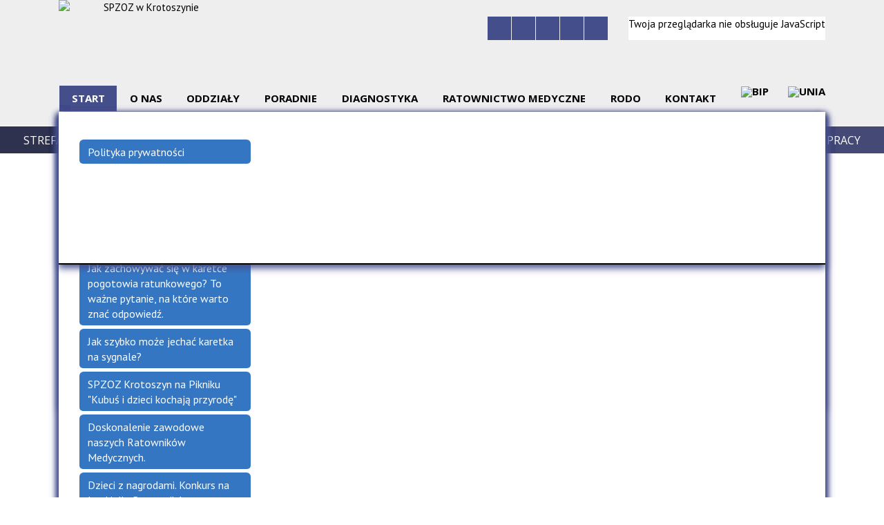

--- FILE ---
content_type: text/html; charset=utf-8
request_url: https://spzoz.krotoszyn.pl/aktualnosc-220-pomoc_dla_szpitala_musi_byc.html
body_size: 25272
content:
<!DOCTYPE html>
<html lang="pl"  itemscope="itemscope" itemtype="http://schema.org/WebPage" xmlns="http://www.w3.org/1999/xhtml">
    <head>
        <!-- METAS - - - - - - - - - - - - - - - - - - - - - - - - - - - - - -->
        <title itemprop="name">Pomoc dla Szpitala musi być skoordynowana. Prosimy o korzystanie z wyznaczonego sposobu wsparcia Szpitala  - Aktualności - SPZOZ w Krotoszynie</title>
<meta http-equiv="Content-Type" content="text/html; charset=utf-8">
	<meta name="title" content="Pomoc dla Szpitala musi być skoordynowana. Prosimy o korzystanie z wyznaczonego sposobu wsparcia Szpitala  - Aktualności - SPZOZ w Krotoszynie">
	<meta name="description" content="W opisywanej przez jeden z lokalnych portali internetowych sytuacji, związanej z przekazaniem darów przez Związek Zawodowy &quot;Metalowcy&quot; Mahle Krotoszyn doszło do pewnego rodzaju niezrozumienia.">
	<meta name="author" content="CONCEPT Intermedia www.sam3.pl">
	<meta name="robots" content="index, follow">
        <meta name="viewport" content="width=device-width" >        
        
        <!-- EXTERNALS - - - - - - - - - - - - - - - - - - - - - - - - - - - -->		
        <link rel="shortcut icon" href="/themes/skin_01/images/favicon.ico" >
        <link rel="alternate" type="application/rss+xml"  title="RSS 2.0" href="https://spzoz.krotoszyn.pl/aktualnosci.xml">
		
		

		
        	<link rel="stylesheet" type="text/css" media="all" href="/themes/skin_01/css/common.css">
	<link rel="stylesheet" type="text/css" media="all" href="/css/concept.gallery.css">
	<link rel="stylesheet" type="text/css" media="all" href="/css/_global.css">
	<link rel="stylesheet" type="text/css" media="screen" href="/wcag_video_player/ableplayer.min.css">
	<link rel="stylesheet" type="text/css" media="all" href="/css/icons_library.css">
	<link rel="stylesheet" type="text/css" media="screen" href="/css/jquery-ui-1.13.2/jquery-ui.min.css">
	<link rel="stylesheet" type="text/css" media="screen" href="/js/fancyBox/jquery.fancybox.css">
	<link rel="stylesheet" type="text/css" media="print" href="/css/print_strona.css">
	<link rel="stylesheet" type="text/css" media="all" href="/themes/skin_01/css/responsive.css">
	<link rel="stylesheet" type="text/css" media="all" href="/themes/skin_01/css/_multisite.css">
	<link rel="stylesheet" type="text/css" media="all" href="/css/concept-carousel.css">
	<link rel="stylesheet" type="text/css" media="screen" href="/themes/skin_01/css/custom_styles/glowny_custom_styles.css">

        <!-- JAVASCRIPTS - - - - - - - - - - - - - - - - - - - - - - - - - - -->
                
                
        <script src="/js/jquery/jquery-3.5.0.min.js"></script>
                
        <script src="/js/jquery/jquery-ui-1.13.2.min.js"></script>
        <script src="/js/hammer.min.js"></script>
	<script src="/js/whcookies.min.js" ></script>
        <script src="/js/jquery/jquery.ui.datepicker.min.js"></script> 
        <script src="/js/jquery/jquery-ui-timepicker-addon.min.js"></script> 
        
        <script>
//<![CDATA[
document.write("<style>.zajawka { visibility: hidden; }</style>");
//]]>
</script>
        <!-- cdn for modernizr, if you haven't included it already -->
        <!-- script src="http://cdn.jsdelivr.net/webshim/1.12.4/extras/modernizr-custom.js"></script -->
        <!-- polyfiller file to detect and load polyfills -->
        <!-- script src="http://cdn.jsdelivr.net/webshim/1.12.4/polyfiller.js"></script -->

                <script>
        function get_upload_image_size(dimension)
        {
        if($dimension == 'x')
        return 336;
        else
        return 216;
        }
        </script>
        
        <script src="/js/../themes/skin_01/js/multisite.js"></script>
<script src="/js/menu.min.js"></script>
<script src="/js/functions.js"></script>
<script src="/js/jquery/concept-rotator.js"></script>
<script src="/js/jquery/jquery.easing.1.3.js"></script>
<script src="/js/gsap/TweenMax.min.js"></script>
<script src="/js/gsap/plugins/ScrollToPlugin.min.js"></script>
<script src="/js/gsap/plugins/CSSPlugin.min.js"></script>
<script src="/js/gsap/easing/EasePack.min.js"></script>
<script src="/js/concept.gallery.js?ver=3.0"></script>
<script src="/js/akceslab-ytplayer.js"></script>
<script src="/wcag_video_player/ableplayer.min.js"></script>
<script src="/wcag_video_player/thirdparty/js.cookie.js"></script>
<script src="/js/concept_carousel_v1_0.js"></script>
		
        <meta name=”deklaracja-dostępności” content=”/deklaracja_dostepnosci.html”>
    </head>
        <body class="module-aktualnosci action-show">
       
                <div class="page_title" style="display: none">
            SPZOZ w Krotoszynie - spzoz.krotoszyn.pl
<br><span class="data">Wygenerowano:&nbsp;21-01-2026</span>        </div>
        
        <h1 hidden>SPZOZ w Krotoszynie - spzoz.krotoszyn.pl
</h1>

        <div id="page_content">       
            <div id="overlay" onclick="clear_other_mobile_active_elements();toggle_body_overflow();"></div>
            <div id="page_container">                <table role="presentation" id="table_1" class="sekcja-paneli" style="width: 1110px;">
<tbody>	<tr>
		<td id="PAN_HEAD_TOP" class="panel">
			<div>
<div class="wcag_links">
	<div class="links">
		<div class="hidden">
			<a href="#content" data-offset="-300" class="scroll_to">Przejdź do treści</a>
		</div>
		
		<div class="hidden"><div tabindex="0" onclick="jQuery('body').scrollTo('*[id^=\'search_comn_\']'); jQuery('*[id^=\'search_comn_\']').val('').focus();">Przejdź do Wyszukiwarki</div></div>
		<div class="hidden"><a class="mapa_strony" tabindex="0" href="/mapa_strony.html">Przejdź do mapy strony</a></div>
		<div class="hidden"><div tabindex="0" onclick="jQuery('body').scrollTo('*[id^=\'mainMenu_\']'); jQuery(':focusable', jQuery('*[id^=\'mainMenu_\']'))[0].focus();">Przejdź do Menu</div></div>
	</div>
</div>

<script>
	jQuery('.scroll_to').css('cursor' , 'pointer').click(function () {
	var target = jQuery(this).attr('href');
	jQuery('html, body').animate({
	scrollTop: jQuery(target).offset().top -140
	}, 1000);
	});
</script>



        
	

    <div class="miejsce-banerowe naglowek_logo " >
        <div class="pole-banerowe noprint" style="max-width: 600px; max-height: 125px; flex-grow: 1; " >
<a href="/" target="_self"><img src="/uploads/pub/img_files/img_2/efc042299d060524f9228f660aec439abe180bca.png" width="251" height="124" alt="SPZOZ w Krotoszynie" loading="lazy" title="" onclick="jQuery.ajax({
	type:'POST',
	url:'/banery/click/id/2.html',
	dataType:'html'})"><span class="baner_title" style="display:none;">SPZOZ w Krotoszynie</span></a></div>
<div class="noprint pole-banerowe">
<script>
    (function(d){
      var s = d.createElement("script");
      /* uncomment the following line to override default position*/
      /* s.setAttribute("data-position", 3);*/
      /* uncomment the following line to override default size (values: small, large)*/
      /* s.setAttribute("data-size", "small");*/
      /* uncomment the following line to override default language (e.g., fr, de, es, he, nl, etc.)*/
      /* s.setAttribute("data-language", "language");*/
      /* uncomment the following line to override color set via widget (e.g., #053f67)*/
       s.setAttribute("data-color", "#444e8b");
      /* uncomment the following line to override type set via widget (1=person, 2=chair, 3=eye, 4=text)*/
      /* s.setAttribute("data-type", "1");*/
      /* s.setAttribute("data-statement_text:", "Our Accessibility Statement");*/
      /* s.setAttribute("data-statement_url", "http://www.example.com/accessibility")";*/
      /* uncomment the following line to override support on mobile devices*/
      /* s.setAttribute("data-mobile", true);*/
      /* uncomment the following line to set custom trigger action for accessibility menu*/
      /* s.setAttribute("data-trigger", "triggerId")*/
      s.setAttribute("data-account", "MsFIrZrGxc");
      s.setAttribute("src", "https://cdn.userway.org/widget.js");
      (d.body || d.head).appendChild(s);
    })(document)
    </script>
    <noscript>Please ensure Javascript is enabled for purposes of <a href="https://userway.org">website accessibility</a></noscript>
  
</div>
        </div>


<script>
    function toggleGlobalPause()
    {
        globalPause = !globalPause;
        jQuery("#hyperss .slide-image").toggleClass("stopped");
        jQuery(".stop-anim").toggleClass("play");

        var x = jQuery(".stop-anim").text();

        if (x == 'Wznów animacje') {
            jQuery(".stop-anim").text("Zatrzymaj animacje");
            jQuery(".stop-anim").attr("title", "Zatrzymaj animacje");
        } else {
            jQuery(".stop-anim").text("Wznów animacje");
            jQuery(".stop-anim").attr("title", "Wznów animacje");
        }
    }
</script>	

<div class="accesible" style="position: absolute; top: 24px; right: 315px; z-index: 3;">
   <div class="stop-anim" title="Zatrzymaj animacje" tabindex="0" onclick="toggleGlobalPause();">Zatrzymaj animacje</div>
        <div class="wheelchair" title="Informacje o dostępności" onclick="location = ('https://spzoz.krotoszyn.pl/strona-1-informacje_o_dostepnosci.html');"></div>
    <div class="deklaracja_dostep" title="Deklaracja dostępności" onclick="location = ('https://spzoz.krotoszyn.pl/deklaracja_dostepnosci.html');"></div>
    <div class="deaf" title="Informacje dla niesłyszących" onclick="location = ('https://spzoz.krotoszyn.pl/strona-2-informacje_dla_nieslyszacych.html');"></div>
    <div class="contrast" title="Informacje o kontraście" onclick="location = ('https://spzoz.krotoszyn.pl/strona-3-informacja_o_kontrascie.html');"></div>
    </div>

<section class="component wyszukiwarka-wrapper " style="position: absolute; top: 24px; right: 0; z-index: 15; max-height: 34px; height: 34px; ">

            <header class="belka hidden-wcag">
            <h2 class="title"><span>Wyszukiwarka</span></h2>
        </header>
    
    <div class="comn-wyszukiwarka" role="search">
        
        
        <div id="search_box_comn_srch_c7e84eeba049f3c6344052c2fe712431">
            <span class="warning show-delayed">Twoja przeglądarka nie obsługuje JavaScript</span>
        </div>

        <div class="cl"></div>
    </div>

    <script>
//<![CDATA[
jQuery.ajax({
	type:'POST',
	url:'/Common/getSearchAllForm/disp/none/hash_id/comn_srch_c7e84eeba049f3c6344052c2fe712431.html',
	dataType:'html',
	success:function(data, textStatus){jQuery('#search_box_comn_srch_c7e84eeba049f3c6344052c2fe712431').html(data);},
	complete:function(XMLHttpRequest, textStatus){wcagstinks(jQuery("#adv_form")); updateAdvSearchWidth(); jQuery("#adv_form");}})
//]]>
</script>
</section>
<div class="cl"></div>
<nav class="glowneMenu" data-component-name="comn_mainmenu" id="mainMenu_e6d30b05957284543152053dbcda8b35-wrapper" aria-labelledby="mainMenu_e6d30b05957284543152053dbcda8b35-label">   
    <h2 id="mainMenu_e6d30b05957284543152053dbcda8b35-label" class="hidden-wcag">Menu główne 1</h2>
    <div class="okazja_top2"></div>
    <div class="okazja_top3"></div>
    		
				
        <ul class="mainMenu " id="comn_e6d30b05957284543152053dbcda8b35">
         <li class="block block_nr_1" id="comn_e6d30b05957284543152053dbcda8b35_pos_1" data-color="#444E8B">
<a target="_self" class="menu-level-1 no-submenu" href="/"><span class="menu_select_left" style="background:#444E8B;"></span><span class="menu_select_right" style="background:#444E8B;"></span><span class="menu_select_bottom" style="background:#444E8B;"></span><span class="tytul_menu">Start</span></a>
</li> <li class="block block_nr_2" id="comn_e6d30b05957284543152053dbcda8b35_pos_2" data-color="#444E8B">
<a target="_self" class="menu-level-1 with-submenu" href="/strona-23-o_nas.html"><span class="menu_select_left" style="background:#444E8B;"></span><span class="menu_select_right" style="background:#444E8B;"></span><span class="menu_select_bottom" style="background:#444E8B;"></span><span class="tytul_menu">O nas
</span></a>
<span class="main-menu-toggler" onclick="mainMenuTogglePosition(this);"></span><div class="sub-block-menu js-display-none" style="height: 0;">
<ul class="level-1-wrapper">
<li class="level-1" ><a target="_self" class="menu-level-2" style="" href="/strona-40-dyrekcja.html">Dyrekcja </a><div class="extra-box"><div><div class="zajawka port_zaj "><a target="_self" href="/strona-40-dyrekcja.html"><span class="box-left" style="width: 240px;">
    <img alt="Szpital Krotoszyn - dyrekcja " loading="lazy" width="240" height="173" src="/uploads/pub/strony/strona_40/zajawki/thumb_0e5715c245ba045a86cde1693fa2948357634cda.png">
</span>

<span class="box-right">
     
  <span class="title"> 
    Dyrekcja     
  </span>
  
  <span class="tresc">
    P.o. Dyrektor Naczelny - Natalia Mandrysz | p.o. z-ca Dyrektora ds. medycznych - Dariusz Bierła | p.o. z-ca Dyrektora ds. Ekonomiczno-Administracyjnych - Paulina Bożejewicz
  </span>

  <span class="zajawka_click">
    kliknij, aby przejść do dalszej części informacji
  </span>

</span>
</a></div></div></div></li><li class="level-1" ><a target="_self" class="menu-level-2" style="" href="/strona-261-nasze_lokalizacje.html">Nasze lokalizacje</a><div class="extra-box"><div><div class="zajawka port_zaj "><a target="_self" href="/strona-261-nasze_lokalizacje.html"><span class="box-left" style="width: 240px;">
    <img alt="Szpital w Krotoszynie - lokalizacja oddzialów " loading="lazy" width="240" height="173" src="/uploads/pub/strony/strona_261/zajawki/thumb_8eeb8dbe2d98f0e4a80caaedf47e425eb9aef5ea.jpg">
</span>

<span class="box-right">
     
  <span class="title"> 
    Nasze lokalizacje    
  </span>
  
  <span class="tresc">
    Poszczególne oddziały naszego szpitala znajdują się obecnie w różnych lokalizacjach. 
  </span>

  <span class="zajawka_click">
    kliknij, aby przejść do dalszej części informacji
  </span>

</span>
</a></div></div></div></li><li class="level-1" ><a target="_self" class="menu-level-2" style="" href="/strona-302-misja_zakladu_polityka_jakosci.html">Misja Zakładu. Polityka Jakości </a><div class="extra-box"><div><div class="zajawka port_zaj "><a target="_self" href="/strona-302-misja_zakladu_polityka_jakosci.html"><span class="box-left" style="width: 240px;">
    <img alt="SPZOZ w Krotoszynie - misja Zakładu " loading="lazy" width="240" height="173" src="/uploads/pub/strony/strona_302/zajawki/thumb_fb701d658227ea4abb17c774c38d1bf9dbdcf313.jpg">
</span>

<span class="box-right">
     
  <span class="title"> 
    Misja Zakładu. Polityka Jakości     
  </span>
  
  <span class="tresc">
    „Otwarci na zmiany, szanując tradycję, zapewniamy wysoką jakość opieki medycznej i wrażliwość na problemy naszych pacjentów”
  </span>

  <span class="zajawka_click">
    kliknij, aby przejść do dalszej części informacji
  </span>

</span>
</a></div></div></div></li><li class="level-1" ><a target="_self" class="menu-level-2" style="" href="/strona-260-kadra_spzoz.html">Kadra SPZOZ</a><div class="extra-box"><div><div class="zajawka port_zaj non_tresc"><a target="_self" href="/strona-260-kadra_spzoz.html"><span class="box-left" style="width: 240px;">
    <img alt="" loading="lazy" width="240" height="173" src="/uploads/pub/strony/strona_260/zajawki/thumb_5388ab09343b0f55746465c359bf01a8fb8af661.jpg">
</span>

<span class="box-right">
     
  <span class="title"> 
    Kadra SPZOZ    
  </span>
  
  <span class="tresc">
    
  </span>

  <span class="zajawka_click">
    kliknij, aby przejść do dalszej części informacji
  </span>

</span>
</a></div></div></div></li><li class="level-1" ><a target="_self" class="menu-level-2" style="" href="/strona-172-regulamin_organizacyjny.html">Regulamin Organizacyjny</a><div class="extra-box"><div><div class="zajawka port_zaj "><a target="_self" href="/strona-172-regulamin_organizacyjny.html"><span class="box-left" style="width: 240px;">
    <img alt="Szpital Powiatowy w Krotoszynie " loading="lazy" width="240" height="173" src="/uploads/pub/strony/strona_172/zajawki/thumb_7ec9e5828e3c248584bd625639f13f8a3eb81504.png">
</span>

<span class="box-right">
     
  <span class="title"> 
    Regulamin Organizacyjny    
  </span>
  
  <span class="tresc">
    Regulamin Organizacyjny i Schemat Organizacyjny Samodzielnego Publicznego Zakładu Opieki Zdrowotnej w Krotoszynie, obowiązujący od 1.08.2025 r.
  </span>

  <span class="zajawka_click">
    kliknij, aby przejść do dalszej części informacji
  </span>

</span>
</a></div></div></div></li><li class="level-1" ><a target="_self" class="menu-level-2" style="" href="/strona-117-certyfikaty.html">Certyfikaty</a><div class="extra-box"><div><div class="zajawka port_zaj "><a target="_self" href="/strona-117-certyfikaty.html"><span class="box-left" style="width: 240px;">
    <img alt="" loading="lazy" width="240" height="173" src="/themes/skin_01/images/def_zaj_thumb.png">
</span>

<span class="box-right">
     
  <span class="title"> 
    Certyfikaty    
  </span>
  
  <span class="tresc">
    Posiadamy Certyfikat systemu zarządzania jakością zgodny z ISO 9001:2015, ważny do 28 sierpnia 2027 r. Dotyczy on wszystkich zakresów działalności SPZOZ w Krotoszynie. 
  </span>

  <span class="zajawka_click">
    kliknij, aby przejść do dalszej części informacji
  </span>

</span>
</a></div></div></div></li><li class="level-1" ><a target="_self" class="menu-level-2" style="" href="/strona-173-fundacja.html">Fundacja</a><div class="extra-box"><div><div class="zajawka port_zaj "><a target="_self" href="/strona-173-fundacja.html"><span class="box-left" style="width: 240px;">
    <img alt="" loading="lazy" width="240" height="173" src="/uploads/pub/strony/strona_173/zajawki/thumb_3512a9dd585ca4d73d45a9b563057d802f5da630.jpg">
</span>

<span class="box-right">
     
  <span class="title"> 
    Fundacja    
  </span>
  
  <span class="tresc">
    Fundacja "Szpital Powiatowy w Krotoszynie" posiada status organizacji pożytku publicznego, zarejestrowanej w Krajowym Rejestrze Sądowym pod numerem KRS 0000044082.
  </span>

  <span class="zajawka_click">
    kliknij, aby przejść do dalszej części informacji
  </span>

</span>
</a></div></div></div></li><li class="level-1" ><a target="_self" class="menu-level-2" style="" href="/strona-268-podziekowania.html">Podziękowania</a><div class="extra-box"><div><div class="zajawka port_zaj "><a target="_self" href="/strona-268-podziekowania.html"><span class="box-left" style="width: 240px;">
    <img alt="" loading="lazy" width="240" height="173" src="/themes/skin_01/images/def_zaj_thumb.png">
</span>

<span class="box-right">
     
  <span class="title"> 
    Podziękowania    
  </span>
  
  <span class="tresc">
    Tutaj znajdziesz wszystkie podziękowania dla SPZOZ w Krotoszynie. Dziękujemy!
  </span>

  <span class="zajawka_click">
    kliknij, aby przejść do dalszej części informacji
  </span>

</span>
</a></div></div></div></li><li class="level-1" ><a target="_self" class="menu-level-2" style="" href="/strona-284-procedura_zglaszania_naruszen_prawa.html">Procedura Zgłaszania Naruszeń Prawa - Sygnalista</a><div class="extra-box"><div><div class="zajawka port_zaj "><a target="_self" href="/strona-284-procedura_zglaszania_naruszen_prawa.html"><span class="box-left" style="width: 240px;">
    <img alt="" loading="lazy" width="240" height="173" src="/themes/skin_01/images/def_zaj_thumb.png">
</span>

<span class="box-right">
     
  <span class="title"> 
    Procedura Zgłaszania Naruszeń Prawa - Sygnalista    
  </span>
  
  <span class="tresc">
    Zasady zgłoszeń naruszeń prawa oraz ochrony osób zgłaszających, tzw. sygnalistów
  </span>

  <span class="zajawka_click">
    kliknij, aby przejść do dalszej części informacji
  </span>

</span>
</a></div></div></div></li><li class="level-1" ><a target="_self" class="menu-level-2" style="" href="/strona-286-praktyki_w_szpitalu.html">Praktyki w Szpitalu</a><div class="extra-box"><div><div class="zajawka port_zaj "><a target="_self" href="/strona-286-praktyki_w_szpitalu.html"><span class="box-left" style="width: 240px;">
    <img alt="SPZOZ w Krotoszynie - Praktyki w szpitalu " loading="lazy" width="240" height="173" src="/uploads/pub/strony/strona_286/zajawki/thumb_59db97a9c361fff14791184c066399d8d82ac6d9.png">
</span>

<span class="box-right">
     
  <span class="title"> 
    Praktyki w Szpitalu    
  </span>
  
  <span class="tresc">
    Informacje dla studentów chcących odbyć praktyki w Szpitalu
  </span>

  <span class="zajawka_click">
    kliknij, aby przejść do dalszej części informacji
  </span>

</span>
</a></div></div></div></li><li class="level-1" ><a target="_self" class="menu-level-2" style="" href="/strona-303-zywienie_dla_zdrowia.html">Żywienie dla zdrowia </a><div class="extra-box"><div><ul class="tiled-list" id="port_0bb1a63fec8b339b0a6dc170f97a2d35-switcher">
    <li class="tile-wrapper" id="port_0bb1a63fec8b339b0a6dc170f97a2d35-0" ><a target="_self" style="" href="/strona-304-jadlospisy_5_11_01_2026_r.html">Jadłospisy - 5-11.01.2026 r.</a><div class="menu-extra-zaj" style="display: none;"><div class="zajawka port_zaj "><a target="_self" href="/strona-304-jadlospisy_5_11_01_2026_r.html"><span class="box-left" style="width: 240px;">
    <img alt="SPZOZ w Krotoszynie - jadłospisy - 5-11.01.2026 r." loading="lazy" width="240" height="173" src="/uploads/pub/strony/strona_304/zajawki/thumb_f3d4e7f7cfe716b445bf7f865b911f3afebaa47a.jpg">
</span>

<span class="box-right">
     
  <span class="title"> 
    Jadłospisy - 5-11.01.2026 r.    
  </span>
  
  <span class="tresc">
    Jadłospisy - 5-11.01.2026 r.
  </span>

  <span class="zajawka_click">
    kliknij, aby przejść do dalszej części informacji
  </span>

</span>
</a></div></div></li><li class="tile-wrapper" id="port_0bb1a63fec8b339b0a6dc170f97a2d35-1" ><a target="_self" style="" href="/strona-306-jadlospisy_12_18_01_2026.html">Jadłospisy 12-18.01.2026</a><div class="menu-extra-zaj" style="display: none;"><div class="zajawka port_zaj non_tresc"><a target="_self" href="/strona-306-jadlospisy_12_18_01_2026.html"><span class="box-left" style="width: 240px;">
    <img alt="Szpital w Krotoszynie - Jadłospisy 12-18.01.2026" loading="lazy" width="240" height="173" src="/uploads/pub/strony/strona_306/zajawki/thumb_111732c7d4f0c0f20ef48760921f7782cdc56957.jpg">
</span>

<span class="box-right">
     
  <span class="title"> 
    Jadłospisy 12-18.01.2026    
  </span>
  
  <span class="tresc">
    
  </span>

  <span class="zajawka_click">
    kliknij, aby przejść do dalszej części informacji
  </span>

</span>
</a></div></div></li><li class="tile-wrapper"></li></ul><div class="zajawka port_zaj non_tresc"><a target="_self" href="/strona-303-zywienie_dla_zdrowia.html"><span class="box-left" style="width: 240px;">
    <img alt="" loading="lazy" width="240" height="173" src="/themes/skin_01/images/def_zaj_thumb.png">
</span>

<span class="box-right">
     
  <span class="title"> 
    Żywienie dla zdrowia     
  </span>
  
  <span class="tresc">
    
  </span>

  <span class="zajawka_click">
    kliknij, aby przejść do dalszej części informacji
  </span>

</span>
</a></div></div></div></li><li class="level-1" ><a target="_self" class="menu-level-2" style="" href="/strona-309-cennik_uslug.html">Cennik usług </a><div class="extra-box"><div><div class="zajawka port_zaj "><a target="_self" href="/strona-309-cennik_uslug.html"><span class="box-left" style="width: 240px;">
    <img alt="SPZOZ w Krotoszynie - Cennik Usług " loading="lazy" width="240" height="173" src="/uploads/pub/strony/strona_309/zajawki/thumb_3aea65e3e4e7d8b9416e6dda10f3e8cc1db69706.jpg">
</span>

<span class="box-right">
     
  <span class="title"> 
    Cennik usług     
  </span>
  
  <span class="tresc">
    Cennik usług świadczonych przez SPZOZ w Krotoszynie.
  </span>

  <span class="zajawka_click">
    kliknij, aby przejść do dalszej części informacji
  </span>

</span>
</a></div></div></div></li></ul><div class="extra-content"><div class="extra-box"><div class="zajawka port_zaj "><a target="_self" href="/strona-23-o_nas.html"><span class="box-left" style="width: 240px;">
    <img alt="Szpital przy ul. Mickiewicza " loading="lazy" width="240" height="173" src="/uploads/pub/strony/strona_23/zajawki/thumb_768c8b87d0fb0d82cff4bfe6b7fcffeb43ff8f68.jpg">
</span>

<span class="box-right">
     
  <span class="title"> 
    O nas    
  </span>
  
  <span class="tresc">
    Oddziały szpitalne i poradnie specjalistyczne. Szeroki zakres świadczonych usług medycznych, zakontraktowanych przez Narodowy Fundusz Zdrowia. Wykwalifikowany personel dbający o dobro pacjentów - to nasza wizytówka.
  </span>

  <span class="zajawka_click">
    kliknij, aby przejść do dalszej części informacji
  </span>

</span>
</a></div>
</div></div><div tabindex="0" class="sub-menu-closer" id="submenu-closer-comn_e6d30b05957284543152053dbcda8b35_pos_2" ></div></div>
                                        <script>
                        var el_comn_e6d30b05957284543152053dbcda8b35_pos_2 = document.getElementById("comn_e6d30b05957284543152053dbcda8b35_pos_2");
                        mouseMenuNavigation(el_comn_e6d30b05957284543152053dbcda8b35_pos_2, "comn_e6d30b05957284543152053dbcda8b35_pos_2", 1);
                    </script>
            
                    </li> <li class="block block_nr_3" id="comn_e6d30b05957284543152053dbcda8b35_pos_3" data-color="#444E8B">
<a target="_self" class="menu-level-1 with-submenu" href="/strona-11-oddzialy.html"><span class="menu_select_left" style="background:#444E8B;"></span><span class="menu_select_right" style="background:#444E8B;"></span><span class="menu_select_bottom" style="background:#444E8B;"></span><span class="tytul_menu">Oddziały
</span></a>
<span class="main-menu-toggler" onclick="mainMenuTogglePosition(this);"></span><div class="sub-block-menu js-display-none" style="height: 0;">
<ul class="level-1-wrapper">
<li class="level-1" ><a target="_self" class="menu-level-2" style="" href="/strona-73-szpitalny_oddzial_ratunkowy.html">Szpitalny Oddział Ratunkowy </a><div class="extra-box"><div><div class="zajawka port_zaj "><a target="_self" href="/strona-73-szpitalny_oddzial_ratunkowy.html"><span class="box-left" style="width: 240px;">
    <img alt="Szpitalny Oddział Ratunkowy, ul. Mickiewicza 21 Krotoszyn " loading="lazy" width="240" height="173" src="/uploads/pub/strony/strona_73/zajawki/thumb_823275078ff64e14a9e04d2e241419ed5e0ca471.jpg">
</span>

<span class="box-right">
     
  <span class="title"> 
    Szpitalny Oddział Ratunkowy     
  </span>
  
  <span class="tresc">
    Szpitalny Oddział Ratunkowy udziela pomocy medycznej osobom w stanie nagłego zagrożenia zdrowia, które są przywożone przez Zespoły Ratownictwa Medycznego lub zgłaszają się same.
  </span>

  <span class="zajawka_click">
    kliknij, aby przejść do dalszej części informacji
  </span>

</span>
</a></div></div></div></li><li class="level-1" ><a target="_self" class="menu-level-2" style="" href="/strona-78-oddzial_wewnetrzny.html">Oddział Wewnętrzny</a><div class="extra-box"><div><div class="zajawka port_zaj "><a target="_self" href="/strona-78-oddzial_wewnetrzny.html"><span class="box-left" style="width: 240px;">
    <img alt="" loading="lazy" width="240" height="173" src="/uploads/pub/strony/strona_78/zajawki/thumb_d3b6d1326c5b59abc4b6c1c49828dba5d0b89743.jpg">
</span>

<span class="box-right">
     
  <span class="title"> 
    Oddział Wewnętrzny    
  </span>
  
  <span class="tresc">
    Pacjenci na Oddziale Wewnętrznym i Pododdziale Kardiologicznym Oddziału Wewnętrznego diagnozowani są i leczeni w zakresie chorób wewnętrznych i kardiologicznych.  
  </span>

  <span class="zajawka_click">
    kliknij, aby przejść do dalszej części informacji
  </span>

</span>
</a></div></div></div></li><li class="level-1" ><a target="_self" class="menu-level-2" style="" href="/strona-74-oddzial_chirurgiczny.html">Oddział Chirurgiczny</a><div class="extra-box"><div><div class="zajawka port_zaj "><a target="_self" href="/strona-74-oddzial_chirurgiczny.html"><span class="box-left" style="width: 240px;">
    <img alt="" loading="lazy" width="240" height="173" src="/uploads/pub/strony/strona_74/zajawki/thumb_33dadd412c8aa76b471b9b8de441a57a8ed1c4dc.jpg">
</span>

<span class="box-right">
     
  <span class="title"> 
    Oddział Chirurgiczny    
  </span>
  
  <span class="tresc">
    Na krotoszyńskim oddziale chirurgicznym prowadzone jest leczenie i diagnozowanie pacjentów w zakresie chorób chirurgii ogólnej.
  </span>

  <span class="zajawka_click">
    kliknij, aby przejść do dalszej części informacji
  </span>

</span>
</a></div></div></div></li><li class="level-1" ><a target="_self" class="menu-level-2" style="" href="/strona-280-oddzial_ortopedyczny.html">Oddział Ortopedyczny</a><div class="extra-box"><div><div class="zajawka port_zaj "><a target="_self" href="/strona-280-oddzial_ortopedyczny.html"><span class="box-left" style="width: 240px;">
    <img alt="" loading="lazy" width="240" height="173" src="/uploads/pub/strony/strona_280/zajawki/thumb_678be571b03cde4fc774854da1fe5881465243e3.jpg">
</span>

<span class="box-right">
     
  <span class="title"> 
    Oddział Ortopedyczny    
  </span>
  
  <span class="tresc">
    Od 11.09.2024 roku w Szpitalu funkcjonuje Oddział Ortopedii i Oddział Chirurgiczny.
  </span>

  <span class="zajawka_click">
    kliknij, aby przejść do dalszej części informacji
  </span>

</span>
</a></div></div></div></li><li class="level-1" ><a target="_self" class="menu-level-2" style="" href="/strona-76-oddzial_anestezjologii_i_intensywnej.html">Oddział Anestezjologii i Intensywnej Terapii</a><div class="extra-box"><div><div class="zajawka port_zaj "><a target="_self" href="/strona-76-oddzial_anestezjologii_i_intensywnej.html"><span class="box-left" style="width: 240px;">
    <img alt="" loading="lazy" width="240" height="173" src="/uploads/pub/strony/strona_76/zajawki/thumb_75632452d59726571f9729a8ea3495aaed181a91.jpg">
</span>

<span class="box-right">
     
  <span class="title"> 
    Oddział Anestezjologii i Intensywnej Terapii    
  </span>
  
  <span class="tresc">
    Na oddziale intensywnej terapii leczeni są pacjenci znajdujący się w stanach zagrożenia życia, z urazami wielonarządowymi, wymagający ciągłego nadzoru medycznego.  
  </span>

  <span class="zajawka_click">
    kliknij, aby przejść do dalszej części informacji
  </span>

</span>
</a></div></div></div></li><li class="level-1" ><a target="_self" class="menu-level-2" style="" href="/strona-72-oddzial_polozniczo_ginekologiczny.html">Oddział Położniczo-Ginekologiczny</a><div class="extra-box"><div><div class="zajawka port_zaj "><a target="_self" href="/strona-72-oddzial_polozniczo_ginekologiczny.html"><span class="box-left" style="width: 240px;">
    <img alt="" loading="lazy" width="240" height="173" src="/uploads/pub/strony/strona_72/zajawki/thumb_d402ed9ae9bc74fef504f49c3057d1e35355e8b5.jpg">
</span>

<span class="box-right">
     
  <span class="title"> 
    Oddział Położniczo-Ginekologiczny    
  </span>
  
  <span class="tresc">
    Na oddziale Położniczo-Ginekologicznym prowadzone jest diagnozowanie i leczenie pacjentek ze schorzeniami ginekologicznymi, zarówno metodami zachowawczymi, jak i operacyjnymi. Porody prowadzone są przez wykwalifikowany zespół położniczy.
  </span>

  <span class="zajawka_click">
    kliknij, aby przejść do dalszej części informacji
  </span>

</span>
</a></div></div></div></li><li class="level-1" ><a target="_self" class="menu-level-2" style="" href="/strona-118-oddzial_noworodkowy.html">Oddział Noworodkowy</a><div class="extra-box"><div><div class="zajawka port_zaj "><a target="_self" href="/strona-118-oddzial_noworodkowy.html"><span class="box-left" style="width: 240px;">
    <img alt="" loading="lazy" width="240" height="173" src="/uploads/pub/strony/strona_118/zajawki/thumb_fbde0146671e176c6365ebc8913c36834a40dfff.jpg">
</span>

<span class="box-right">
     
  <span class="title"> 
    Oddział Noworodkowy    
  </span>
  
  <span class="tresc">
    Oddział prowadzony jest w systemie "rooming-in" pozwalającym na stałe przebywanie matki ze swoim dzieckiem.
  </span>

  <span class="zajawka_click">
    kliknij, aby przejść do dalszej części informacji
  </span>

</span>
</a></div></div></div></li><li class="level-1" ><a target="_self" class="menu-level-2" style="" href="/strona-71-oddzial_dzieciecy.html">Oddział Dziecięcy </a><div class="extra-box"><div><div class="zajawka port_zaj "><a target="_self" href="/strona-71-oddzial_dzieciecy.html"><span class="box-left" style="width: 240px;">
    <img alt="" loading="lazy" width="240" height="173" src="/uploads/pub/strony/strona_71/zajawki/thumb_cee2abec9e1e8097e9dfc3c6436e1079efe110d3.jpg">
</span>

<span class="box-right">
     
  <span class="title"> 
    Oddział Dziecięcy     
  </span>
  
  <span class="tresc">
    Podczas hospitalizacji na oddziale z dzieckiem mogą przebywać rodzice, co w znacznym stopniu zwiększa poczucie bezpieczeństwa małych pacjentów.
  </span>

  <span class="zajawka_click">
    kliknij, aby przejść do dalszej części informacji
  </span>

</span>
</a></div></div></div></li><li class="level-1" ><a target="_self" class="menu-level-2" style="" href="/strona-70-oddzial_onkologii_klinicznej.html">Oddział Onkologii Klinicznej</a><div class="extra-box"><div><div class="zajawka port_zaj "><a target="_self" href="/strona-70-oddzial_onkologii_klinicznej.html"><span class="box-left" style="width: 240px;">
    <img alt="Szpital Powiatowy w Krotoszynie - Oddział Onkologii Klinicznej " loading="lazy" width="240" height="173" src="/uploads/pub/strony/strona_70/zajawki/thumb_796ef24fda4946ff306864c11ef1598fc0ac629d.jpg">
</span>

<span class="box-right">
     
  <span class="title"> 
    Oddział Onkologii Klinicznej    
  </span>
  
  <span class="tresc">
    Oddział Onkologii Klinicznej realizuje leczenie nowotworów za pomocą chemioterapii. Korzystają z niego zarówno chorzy hospitalizowani w oddziale, jak i ci, leczący się w trybie pobytu dziennego.
  </span>

  <span class="zajawka_click">
    kliknij, aby przejść do dalszej części informacji
  </span>

</span>
</a></div></div></div></li><li class="level-1" ><a target="_self" class="menu-level-2" style="" href="/strona-69-oddzial_rehabilitacyjny.html">Oddział Rehabilitacyjny </a><div class="extra-box"><div><div class="zajawka port_zaj "><a target="_self" href="/strona-69-oddzial_rehabilitacyjny.html"><span class="box-left" style="width: 240px;">
    <img alt="SPZOZ w Krotoszynie - Oddział Rehabilitacyjny w Koźminie Wlkp. " loading="lazy" width="240" height="173" src="/uploads/pub/strony/strona_69/zajawki/thumb_ebad6f0178be6a5dce18acd37fe1163548935f4c.jpg">
</span>

<span class="box-right">
     
  <span class="title"> 
    Oddział Rehabilitacyjny     
  </span>
  
  <span class="tresc">
    W Szpitalu w Koźminie Wlkp. znajduje się Oddział Rehabilitacyjny z Pododdziałem Rehabilitacji Neurologicznej.
  </span>

  <span class="zajawka_click">
    kliknij, aby przejść do dalszej części informacji
  </span>

</span>
</a></div></div></div></li><li class="level-1" ><a target="_self" class="menu-level-2" style="" href="/strona-75-blok_operacyjny.html">Blok Operacyjny</a><div class="extra-box"><div><div class="zajawka port_zaj "><a target="_self" href="/strona-75-blok_operacyjny.html"><span class="box-left" style="width: 240px;">
    <img alt="" loading="lazy" width="240" height="173" src="/uploads/pub/strony/strona_75/zajawki/thumb_ebdb3f5a6c1ed01f0805714b0a3b9b9df96217b9.jpg">
</span>

<span class="box-right">
     
  <span class="title"> 
    Blok Operacyjny    
  </span>
  
  <span class="tresc">
    Szpital przy ul. Mickiewicza posiada niezwykle nowoczesny, przebudowany w latach 2014-2015 - Blok Operacyjny.
  </span>

  <span class="zajawka_click">
    kliknij, aby przejść do dalszej części informacji
  </span>

</span>
</a></div></div></div></li><li class="level-1" ><a target="_self" class="menu-level-2" style="" href="/strona-94-zaklad_opiekunczo_leczniczy.html">Zakład Opiekuńczo-Leczniczy</a><div class="extra-box"><div><div class="zajawka port_zaj "><a target="_self" href="/strona-94-zaklad_opiekunczo_leczniczy.html"><span class="box-left" style="width: 240px;">
    <img alt="Zakład Opiekuńczo-Leczniczy w Krotoszynie " loading="lazy" width="240" height="173" src="/uploads/pub/strony/strona_94/zajawki/thumb_b695d635a0295bea5d6cb53b382b474bef924a16.jpg">
</span>

<span class="box-right">
     
  <span class="title"> 
    Zakład Opiekuńczo-Leczniczy    
  </span>
  
  <span class="tresc">
    Celem pobytu podopiecznych w ZOL-u jest m.in. poprawa stanu zdrowia, zapobieganie powikłaniom wynikającym z przebytego procesu chorobowego i unieruchomienia podczas przebytej hospitalizacji.
  </span>

  <span class="zajawka_click">
    kliknij, aby przejść do dalszej części informacji
  </span>

</span>
</a></div></div></div></li><li class="level-1" ><a target="_self" class="menu-level-2" style="" href="/strona-95-zaklad_opieki_paliatywnej.html">Zakład Opieki Paliatywnej</a><div class="extra-box"><div><div class="zajawka port_zaj "><a target="_self" href="/strona-95-zaklad_opieki_paliatywnej.html"><span class="box-left" style="width: 240px;">
    <img alt="Zakład Opieki Paliatywnej w Krotoszynie" loading="lazy" width="240" height="173" src="/uploads/pub/strony/strona_95/zajawki/thumb_319496a59de41e745a74d4a64e40ff1095459b86.jpg">
</span>

<span class="box-right">
     
  <span class="title"> 
    Zakład Opieki Paliatywnej    
  </span>
  
  <span class="tresc">
    W Zakładzie Opieki Paliatywnej sprawujemy opiekę nad pacjentami w stanach terminalnych, wymagających stałej opieki medycznej. Pomagamy rownież rodzinom tych chorym, którzy znajdują się w nowej i trudnej dla siebie sytuacji.
  </span>

  <span class="zajawka_click">
    kliknij, aby przejść do dalszej części informacji
  </span>

</span>
</a></div></div></div></li><li class="level-1" ><a target="_self" class="menu-level-2" style="" href="/strona-80-zaklad_rehabilitacji.html">Zakład Rehabilitacji</a><div class="extra-box"><div><div class="zajawka port_zaj "><a target="_self" href="/strona-80-zaklad_rehabilitacji.html"><span class="box-left" style="width: 240px;">
    <img alt="" loading="lazy" width="240" height="173" src="/uploads/pub/strony/strona_80/zajawki/thumb_fa9cce0f75f296c5cf787b8935303c1c35b6ff97.jpg">
</span>

<span class="box-right">
     
  <span class="title"> 
    Zakład Rehabilitacji    
  </span>
  
  <span class="tresc">
    Zakład Rehabilitacji oferuje szeroki zakres zabiegów rehabilitacyjnych. Posiada nowoczesny sprzęt oraz bardzo dobrze wykwalifikowany personel.
  </span>

  <span class="zajawka_click">
    kliknij, aby przejść do dalszej części informacji
  </span>

</span>
</a></div></div></div></li><li class="level-1" ><a target="_self" class="menu-level-2" style="" href="/strona-113-nocna_i_swiateczna_opieka.html">Nocna i świąteczna opieka</a><div class="extra-box"><div><div class="zajawka port_zaj "><a target="_self" href="/strona-113-nocna_i_swiateczna_opieka.html"><span class="box-left" style="width: 240px;">
    <img alt="" loading="lazy" width="240" height="173" src="/uploads/pub/strony/strona_113/zajawki/thumb_cbdcc0f15e86d5bdc35d89d76392b443c0034521.jpg">
</span>

<span class="box-right">
     
  <span class="title"> 
    Nocna i świąteczna opieka    
  </span>
  
  <span class="tresc">
    Ambulatorium nocnej i świątecznej opieki zdrowotnej znajduje się na Izbie Przyjęć szpitala.
  </span>

  <span class="zajawka_click">
    kliknij, aby przejść do dalszej części informacji
  </span>

</span>
</a></div></div></div></li><li class="level-1" ><a target="_self" class="menu-level-2" style="" href="/strona-79-stacja_dializ.html">Stacja Dializ</a><div class="extra-box"><div><div class="zajawka port_zaj "><a target="_self" href="/strona-79-stacja_dializ.html"><span class="box-left" style="width: 240px;">
    <img alt="Stacja Dializ Krotoszyn " loading="lazy" width="240" height="173" src="/uploads/pub/strony/strona_79/zajawki/thumb_24d768927ea2275e73aa81e67d421bfb06c526d9.jpg">
</span>

<span class="box-right">
     
  <span class="title"> 
    Stacja Dializ    
  </span>
  
  <span class="tresc">
    Stacja Dializ w Krotoszynie powstała w 2002 r.
  </span>

  <span class="zajawka_click">
    kliknij, aby przejść do dalszej części informacji
  </span>

</span>
</a></div></div></div></li><li class="level-1" ><a target="_self" class="menu-level-2" style="" href="/strona-255-centralna_sterylizatornia.html">Centralna Sterylizatornia  </a><div class="extra-box"><div><div class="zajawka port_zaj "><a target="_self" href="/strona-255-centralna_sterylizatornia.html"><span class="box-left" style="width: 240px;">
    <img alt="Centralna Sterylizatornia - Szpital Powiatowy w Krotoszynie " loading="lazy" width="240" height="173" src="/uploads/pub/strony/strona_255/zajawki/thumb_924f45c4bcd5b76d0258d9a063596976e8707d25.jpg">
</span>

<span class="box-right">
     
  <span class="title"> 
    Centralna Sterylizatornia      
  </span>
  
  <span class="tresc">
    W Centralnej Sterylizatorni prowadzona jest sterylizacja sprzętu oraz materiału wykorzystywanego w procesie terapeutycznym na rzecz pacjentów SPZOZ w Krotoszynie oraz innych zleceniodawców.
  </span>

  <span class="zajawka_click">
    kliknij, aby przejść do dalszej części informacji
  </span>

</span>
</a></div></div></div></li></ul><div class="extra-content"><div class="extra-box"><div class="zajawka port_zaj "><a target="_self" href="/strona-11-oddzialy.html"><span class="box-left" style="width: 240px;">
    <img alt="" loading="lazy" width="240" height="173" src="/uploads/pub/strony/strona_11/zajawki/thumb_6c5b6585ffa59c507ca3e6851d226f710270b313.png">
</span>

<span class="box-right">
     
  <span class="title"> 
    Oddziały    
  </span>
  
  <span class="tresc">
    Poszczególne oddziały naszego szpitala znajdują się obecnie w różnych lokalizacjach. Na zdjęciu: wejście główne do budynku przy ul. Mickiewicza.
  </span>

  <span class="zajawka_click">
    kliknij, aby przejść do dalszej części informacji
  </span>

</span>
</a></div>
</div></div><div tabindex="0" class="sub-menu-closer" id="submenu-closer-comn_e6d30b05957284543152053dbcda8b35_pos_3" ></div></div>
                                        <script>
                        var el_comn_e6d30b05957284543152053dbcda8b35_pos_3 = document.getElementById("comn_e6d30b05957284543152053dbcda8b35_pos_3");
                        mouseMenuNavigation(el_comn_e6d30b05957284543152053dbcda8b35_pos_3, "comn_e6d30b05957284543152053dbcda8b35_pos_3", 1);
                    </script>
            
                    </li> <li class="block block_nr_4" id="comn_e6d30b05957284543152053dbcda8b35_pos_4" data-color="#444E8B">
<a target="_self" class="menu-level-1 with-submenu" href="/strona-13-poradnie_i_szkola_rodzenia.html"><span class="menu_select_left" style="background:#444E8B;"></span><span class="menu_select_right" style="background:#444E8B;"></span><span class="menu_select_bottom" style="background:#444E8B;"></span><span class="tytul_menu">Poradnie
</span></a>
<span class="main-menu-toggler" onclick="mainMenuTogglePosition(this);"></span><div class="sub-block-menu js-display-none" style="height: 0;">
<ul class="level-1-wrapper">
<li class="level-1" ><a target="_self" class="menu-level-2" style="" href="/strona-50-poradnia_alergologiczna.html">Poradnia Alergologiczna</a><div class="extra-box"><div><div class="zajawka port_zaj "><a target="_self" href="/strona-50-poradnia_alergologiczna.html"><span class="box-left" style="width: 240px;">
    <img alt="Szpital Powiatowy w Krotoszynie - Poradnia Alergologiczna" loading="lazy" width="240" height="173" src="/uploads/pub/strony/strona_50/zajawki/thumb_bfaa7e3f5d06a609aa3ffdb8709a3a8231cb03de.jpg">
</span>

<span class="box-right">
     
  <span class="title"> 
    Poradnia Alergologiczna    
  </span>
  
  <span class="tresc">
    UWAGA! Lek. Izabela Bąkiewicz nie będzie udzielała świadczeń do 31.10.2025 r. Krotoszyn ul. Bolewskiego 4-8, budynek przychodni
  </span>

  <span class="zajawka_click">
    kliknij, aby przejść do dalszej części informacji
  </span>

</span>
</a></div></div></div></li><li class="level-1" ><a target="_self" class="menu-level-2" style="" href="/strona-51-poradnie_chirurgiczne.html">Poradnie Chirurgiczne</a><div class="extra-box"><div><div class="zajawka port_zaj "><a target="_self" href="/strona-51-poradnie_chirurgiczne.html"><span class="box-left" style="width: 240px;">
    <img alt="Szpital Powiatowy w Krotoszynie - Poradnie Chirurgiczne" loading="lazy" width="240" height="173" src="/uploads/pub/strony/strona_51/zajawki/thumb_70d9e7875720199eab6d4a8c1e4275e6d3a973b9.jpg">
</span>

<span class="box-right">
     
  <span class="title"> 
    Poradnie Chirurgiczne    
  </span>
  
  <span class="tresc">
    Poradnie chirurgiczne znajdują się w Krotoszynie - na parterze budynku przychodni - ul. Bolewskiego 4-8, oraz w budynku szpitala w Koźminie Wlkp., ul. Stęszewskiego 9-10.
  </span>

  <span class="zajawka_click">
    kliknij, aby przejść do dalszej części informacji
  </span>

</span>
</a></div></div></div></li><li class="level-1" ><a target="_self" class="menu-level-2" style="" href="/strona-52-poradnia_diabetologiczna.html"> Poradnia Diabetologiczna</a><div class="extra-box"><div><div class="zajawka port_zaj "><a target="_self" href="/strona-52-poradnia_diabetologiczna.html"><span class="box-left" style="width: 240px;">
    <img alt="Szpital Powiatowy w Krotoszynie - Poradnia Diabetologiczna" loading="lazy" width="240" height="173" src="/uploads/pub/strony/strona_52/zajawki/thumb_aaceab088594e2de74961e2ae2363bc27b99ede6.jpg">
</span>

<span class="box-right">
     
  <span class="title"> 
     Poradnia Diabetologiczna    
  </span>
  
  <span class="tresc">
    Krotoszyn ul. Bolewskiego 4-8, budynek przychodni
  </span>

  <span class="zajawka_click">
    kliknij, aby przejść do dalszej części informacji
  </span>

</span>
</a></div></div></div></li><li class="level-1" ><a target="_self" class="menu-level-2" style="" href="/strona-53-poradnie_polozniczo_ginekologiczne.html">Poradnie Położniczo-Ginekologiczne</a><div class="extra-box"><div><div class="zajawka port_zaj "><a target="_self" href="/strona-53-poradnie_polozniczo_ginekologiczne.html"><span class="box-left" style="width: 240px;">
    <img alt="Szpital Powiatowy w Krotoszynie - Poradnie Położniczo-Ginekologiczne " loading="lazy" width="240" height="173" src="/uploads/pub/strony/strona_53/zajawki/thumb_92de65a599092b2c97e5090eb44e0d478243da9f.jpg">
</span>

<span class="box-right">
     
  <span class="title"> 
    Poradnie Położniczo-Ginekologiczne    
  </span>
  
  <span class="tresc">
    Pacjentki w poradniach położniczo-ginekologicznych przyjmowane są w dwóch gabinetach - przy ul. Bolewskiego 4-8 w Krotoszynie oraz przy ul. Stęszewskiego 9-10 w Koźminie Wlkp.  
  </span>

  <span class="zajawka_click">
    kliknij, aby przejść do dalszej części informacji
  </span>

</span>
</a></div></div></div></li><li class="level-1" ><a target="_self" class="menu-level-2" style="" href="/strona-54-poradnia_kardiologiczna.html">Poradnia Kardiologiczna</a><div class="extra-box"><div><div class="zajawka port_zaj "><a target="_self" href="/strona-54-poradnia_kardiologiczna.html"><span class="box-left" style="width: 240px;">
    <img alt="Szpital Powiatowy w Krotoszynie - Poradnia Kardiologiczna " loading="lazy" width="240" height="173" src="/uploads/pub/strony/strona_54/zajawki/thumb_d8a41d62bba9de22112ed990b40e06f86964e755.jpg">
</span>

<span class="box-right">
     
  <span class="title"> 
    Poradnia Kardiologiczna    
  </span>
  
  <span class="tresc">
    Krotoszyn ul. Bolewskiego 4-8, budynek przychodni
  </span>

  <span class="zajawka_click">
    kliknij, aby przejść do dalszej części informacji
  </span>

</span>
</a></div></div></div></li><li class="level-1" ><a target="_self" class="menu-level-2" style="" href="/strona-55-poradnia_nefrologiczna.html">Poradnia Nefrologiczna</a><div class="extra-box"><div><div class="zajawka port_zaj "><a target="_self" href="/strona-55-poradnia_nefrologiczna.html"><span class="box-left" style="width: 240px;">
    <img alt="Szpital Powiatowy w Krotoszynie - Poradnia Nefrologiczna" loading="lazy" width="240" height="173" src="/uploads/pub/strony/strona_55/zajawki/thumb_51dabc48a58ab3e962265920d39fbe0028c2e7bb.jpg">
</span>

<span class="box-right">
     
  <span class="title"> 
    Poradnia Nefrologiczna    
  </span>
  
  <span class="tresc">
    Krotoszyn ul. Bolewskiego 4-8 - budynek Stacji Dializ
  </span>

  <span class="zajawka_click">
    kliknij, aby przejść do dalszej części informacji
  </span>

</span>
</a></div></div></div></li><li class="level-1" ><a target="_self" class="menu-level-2" style="" href="/strona-56-poradnia_onkologiczna.html">Poradnia Onkologiczna</a><div class="extra-box"><div><div class="zajawka port_zaj "><a target="_self" href="/strona-56-poradnia_onkologiczna.html"><span class="box-left" style="width: 240px;">
    <img alt="Szpital Powiatowy w Krotoszynie - Poradnia Onkologiczna " loading="lazy" width="240" height="173" src="/uploads/pub/strony/strona_56/zajawki/thumb_77ff2a3b0aeaed68fc8b4948ea184c5111d1064e.jpg">
</span>

<span class="box-right">
     
  <span class="title"> 
    Poradnia Onkologiczna    
  </span>
  
  <span class="tresc">
    Krotoszyn ul. Bolewskiego 4-8, budynek przychodni
  </span>

  <span class="zajawka_click">
    kliknij, aby przejść do dalszej części informacji
  </span>

</span>
</a></div></div></div></li><li class="level-1" ><a target="_self" class="menu-level-2" style="" href="/strona-57-poradnia_ortopedyczna.html">Poradnia Ortopedyczna</a><div class="extra-box"><div><div class="zajawka port_zaj "><a target="_self" href="/strona-57-poradnia_ortopedyczna.html"><span class="box-left" style="width: 240px;">
    <img alt="Szpital Powiatowy w Krotoszynie - Poradnia Ortpedyczna " loading="lazy" width="240" height="173" src="/uploads/pub/strony/strona_57/zajawki/thumb_014de34294afffaf80a4d7bf36ba1d0b9f68a9ac.jpg">
</span>

<span class="box-right">
     
  <span class="title"> 
    Poradnia Ortopedyczna    
  </span>
  
  <span class="tresc">
    Krotoszyn ul. Bolewskiego 4-8, budynek przychodni
  </span>

  <span class="zajawka_click">
    kliknij, aby przejść do dalszej części informacji
  </span>

</span>
</a></div></div></div></li><li class="level-1" ><a target="_self" class="menu-level-2" style="" href="/strona-58-poradnia_reumatologiczna.html">Poradnia Reumatologiczna</a><div class="extra-box"><div><div class="zajawka port_zaj "><a target="_self" href="/strona-58-poradnia_reumatologiczna.html"><span class="box-left" style="width: 240px;">
    <img alt="Szpital Powiatowy w Krotoszynie - Poradnia Reumatologiczna" loading="lazy" width="240" height="173" src="/uploads/pub/strony/strona_58/zajawki/thumb_e5014018478e1eaa07fdb0dc46d96bbc82d6aa97.jpg">
</span>

<span class="box-right">
     
  <span class="title"> 
    Poradnia Reumatologiczna    
  </span>
  
  <span class="tresc">
    Krotoszyn ul. Bolewskiego 4-8, budynek przychodni
  </span>

  <span class="zajawka_click">
    kliknij, aby przejść do dalszej części informacji
  </span>

</span>
</a></div></div></div></li><li class="level-1" ><a target="_self" class="menu-level-2" style="" href="/strona-59-poradnia_urologiczna.html">Poradnia Urologiczna</a><div class="extra-box"><div><div class="zajawka port_zaj "><a target="_self" href="/strona-59-poradnia_urologiczna.html"><span class="box-left" style="width: 240px;">
    <img alt="Szpital Powiatowy w Krotoszynie - Poradnia Urologiczna" loading="lazy" width="240" height="173" src="/uploads/pub/strony/strona_59/zajawki/thumb_67cd14d980aec95ee8237d3ab9117eb26504051e.jpg">
</span>

<span class="box-right">
     
  <span class="title"> 
    Poradnia Urologiczna    
  </span>
  
  <span class="tresc">
    Krotoszyn ul. Bolewskiego 4-8, budynek przychodni
  </span>

  <span class="zajawka_click">
    kliknij, aby przejść do dalszej części informacji
  </span>

</span>
</a></div></div></div></li><li class="level-1" ><a target="_self" class="menu-level-2" style="" href="/strona-81-szkola_rodzenia.html">Szkoła Rodzenia</a><div class="extra-box"><div><div class="zajawka port_zaj "><a target="_self" href="/strona-81-szkola_rodzenia.html"><span class="box-left" style="width: 240px;">
    <img alt="Szpital Powiatowy w Krotoszynie - Szkoła Rodzenia " loading="lazy" width="240" height="173" src="/uploads/pub/strony/strona_81/zajawki/thumb_1e2414c1d350970e7093d697ba25ee840b83d92a.jpg">
</span>

<span class="box-right">
     
  <span class="title"> 
    Szkoła Rodzenia    
  </span>
  
  <span class="tresc">
    Krotoszyn ul. Bolewskiego 4-8, budynek przychodni
  </span>

  <span class="zajawka_click">
    kliknij, aby przejść do dalszej części informacji
  </span>

</span>
</a></div></div></div></li><li class="level-1" ><a target="_self" class="menu-level-2" style="" href="/strona-281-poradnia_pediatryczna.html">Poradnia Pediatryczna</a><div class="extra-box"><div><div class="zajawka port_zaj "><a target="_self" href="/strona-281-poradnia_pediatryczna.html"><span class="box-left" style="width: 240px;">
    <img alt="Szpital Powiatowy w Krotoszynie - Poradnia Pediatryczna" loading="lazy" width="240" height="173" src="/uploads/pub/strony/strona_281/zajawki/thumb_17f83e68a517732c03391c951bac72a21776f07d.jpg">
</span>

<span class="box-right">
     
  <span class="title"> 
    Poradnia Pediatryczna    
  </span>
  
  <span class="tresc">
    Krotoszyn, ul. Mickiewicza 21
  </span>

  <span class="zajawka_click">
    kliknij, aby przejść do dalszej części informacji
  </span>

</span>
</a></div></div></div></li><li class="level-1" ><a target="_self" class="menu-level-2" style="" href="/strona-282-poradnia_rehabilitacyjna.html">Poradnia Rehabilitacyjna</a><div class="extra-box"><div><div class="zajawka port_zaj "><a target="_self" href="/strona-282-poradnia_rehabilitacyjna.html"><span class="box-left" style="width: 240px;">
    <img alt="Szpital Powiatowy w Krotoszynie - Poradnia Rehabilitacyjna " loading="lazy" width="240" height="173" src="/uploads/pub/strony/strona_282/zajawki/thumb_514b2a6e41b0c27072c5b4d9ba42d719d33721ae.jpg">
</span>

<span class="box-right">
     
  <span class="title"> 
    Poradnia Rehabilitacyjna    
  </span>
  
  <span class="tresc">
    Krotoszyn, ul Bolewskiego 4-8
  </span>

  <span class="zajawka_click">
    kliknij, aby przejść do dalszej części informacji
  </span>

</span>
</a></div></div></div></li><li class="level-1" ><a target="_self" class="menu-level-2" style="" href="/strona-283-poradnia_chorob_wewnetrznych.html">Poradnia Chorób Wewnętrznych</a><div class="extra-box"><div><div class="zajawka port_zaj "><a target="_self" href="/strona-283-poradnia_chorob_wewnetrznych.html"><span class="box-left" style="width: 240px;">
    <img alt="Szpital Powiatowy w Krotoszynie - Poradnia Chorób Wewnętrznych " loading="lazy" width="240" height="173" src="/uploads/pub/strony/strona_283/zajawki/thumb_3e6d9aee662a09f57ef0bf005b06f9243431185a.jpg">
</span>

<span class="box-right">
     
  <span class="title"> 
    Poradnia Chorób Wewnętrznych    
  </span>
  
  <span class="tresc">
    Krotoszyn, ul. Mickiewicza 21
  </span>

  <span class="zajawka_click">
    kliknij, aby przejść do dalszej części informacji
  </span>

</span>
</a></div></div></div></li></ul><div class="extra-content"><div class="extra-box"><div class="zajawka port_zaj "><a target="_self" href="/strona-13-poradnie_i_szkola_rodzenia.html"><span class="box-left" style="width: 240px;">
    <img alt="" loading="lazy" width="240" height="173" src="/uploads/pub/strony/strona_13/zajawki/thumb_5c544520fec25c51935e6a4e70d934e3ecd812b6.jpg">
</span>

<span class="box-right">
     
  <span class="title"> 
    Poradnie i Szkoła Rodzenia    
  </span>
  
  <span class="tresc">
    Oferujemy szeroki wachlarz świadczeń dotyczących poradni specjalistycznych.
  </span>

  <span class="zajawka_click">
    kliknij, aby przejść do dalszej części informacji
  </span>

</span>
</a></div>
</div></div><div tabindex="0" class="sub-menu-closer" id="submenu-closer-comn_e6d30b05957284543152053dbcda8b35_pos_4" ></div></div>
                                        <script>
                        var el_comn_e6d30b05957284543152053dbcda8b35_pos_4 = document.getElementById("comn_e6d30b05957284543152053dbcda8b35_pos_4");
                        mouseMenuNavigation(el_comn_e6d30b05957284543152053dbcda8b35_pos_4, "comn_e6d30b05957284543152053dbcda8b35_pos_4", 1);
                    </script>
            
                    </li> <li class="block block_nr_5" id="comn_e6d30b05957284543152053dbcda8b35_pos_5" data-color="#444E8B">
<a target="_self" class="menu-level-1 with-submenu" href="/strona-16-pracownie_diagnostyczne.html"><span class="menu_select_left" style="background:#444E8B;"></span><span class="menu_select_right" style="background:#444E8B;"></span><span class="menu_select_bottom" style="background:#444E8B;"></span><span class="tytul_menu">Diagnostyka
</span></a>
<span class="main-menu-toggler" onclick="mainMenuTogglePosition(this);"></span><div class="sub-block-menu js-display-none" style="height: 0;">
<ul class="level-1-wrapper">
<li class="level-1" ><a target="_self" class="menu-level-2" style="" href="/strona-82-laboratorium_centralne.html">Laboratorium Centralne </a><div class="extra-box"><div><div class="zajawka port_zaj "><a target="_self" href="/strona-82-laboratorium_centralne.html"><span class="box-left" style="width: 240px;">
    <img alt="" loading="lazy" width="240" height="173" src="/uploads/pub/strony/strona_82/zajawki/thumb_9f5fde41b6c145e349cbab478ec21f51fcb8236f.jpg">
</span>

<span class="box-right">
     
  <span class="title"> 
    Laboratorium Centralne     
  </span>
  
  <span class="tresc">
    Krotoszyn, ul. Mickiewicza 21, budynek Szpitala Powiatowego
  </span>

  <span class="zajawka_click">
    kliknij, aby przejść do dalszej części informacji
  </span>

</span>
</a></div></div></div></li><li class="level-1" ><a target="_self" class="menu-level-2" style="" href="/strona-83-pracownia_diagnostyki_mikrobiologicznej.html">Pracownia Diagnostyki Mikrobiologicznej. Pracownia Parazytologii</a><div class="extra-box"><div><div class="zajawka port_zaj "><a target="_self" href="/strona-83-pracownia_diagnostyki_mikrobiologicznej.html"><span class="box-left" style="width: 240px;">
    <img alt="" loading="lazy" width="240" height="173" src="/uploads/pub/strony/strona_83/zajawki/thumb_df80a24bcfe038dff1c16b12bb3fa6417982581d.jpg">
</span>

<span class="box-right">
     
  <span class="title"> 
    Pracownia Diagnostyki Mikrobiologicznej. Pracownia Parazytologii    
  </span>
  
  <span class="tresc">
    Krotoszyn, ul. Młyńska 2, budynek administracji (wejście od strony szpitala przy ul. Bolewskiego)
  </span>

  <span class="zajawka_click">
    kliknij, aby przejść do dalszej części informacji
  </span>

</span>
</a></div></div></div></li><li class="level-1" ><a target="_self" class="menu-level-2" style="" href="/strona-87-pracownia_mammograficzna.html">Pracownia Mammograficzna </a><div class="extra-box"><div><div class="zajawka port_zaj "><a target="_self" href="/strona-87-pracownia_mammograficzna.html"><span class="box-left" style="width: 240px;">
    <img alt="Szpital Powiatowy - Pracownia Mammograficzna " loading="lazy" width="240" height="173" src="/uploads/pub/strony/strona_87/zajawki/thumb_b6e9fdc986fa037dc2c06800cbdde9833ee92744.jpg">
</span>

<span class="box-right">
     
  <span class="title"> 
    Pracownia Mammograficzna     
  </span>
  
  <span class="tresc">
    Krotoszyn, ul. Bolewskiego 4-8, budynek przychodni
  </span>

  <span class="zajawka_click">
    kliknij, aby przejść do dalszej części informacji
  </span>

</span>
</a></div></div></div></li><li class="level-1" ><a target="_self" class="menu-level-2" style="" href="/strona-88-pracownie_rtg.html">Pracownie RTG </a><div class="extra-box"><div><ul class="tiled-list" id="port_3327f8e5ba814348b7920723f7b3c785-switcher">
    <li class="tile-wrapper" id="port_3327f8e5ba814348b7920723f7b3c785-0" ><a target="_self" style="" href="/strona-256-przygotowanie_pacjenta_do_badania_rtg.html">Przygotowanie pacjenta do badania RTG </a><div class="menu-extra-zaj" style="display: none;"><div class="zajawka port_zaj "><a target="_self" href="/strona-256-przygotowanie_pacjenta_do_badania_rtg.html"><span class="box-left" style="width: 240px;">
    <img alt="" loading="lazy" width="240" height="173" src="/uploads/pub/strony/strona_256/zajawki/thumb_3b304c49bc2991b5e1c4761c496380cd35062bdb.jpg">
</span>

<span class="box-right">
     
  <span class="title"> 
    Przygotowanie pacjenta do badania RTG     
  </span>
  
  <span class="tresc">
    W większości przypadków wykonania badania RTG nie wymaga specjalnego przygotowania. Badanie wykonywane jest jedynie na podstawie skierowania od lekarza podstawowej opieki zdrowotnej lub lekarza specjalisty. 
  </span>

  <span class="zajawka_click">
    kliknij, aby przejść do dalszej części informacji
  </span>

</span>
</a></div></div></li><li class="tile-wrapper"></li><li class="tile-wrapper"></li></ul><div class="zajawka port_zaj "><a target="_self" href="/strona-88-pracownie_rtg.html"><span class="box-left" style="width: 240px;">
    <img alt="Szpital Powiatowy w Krotoszynie - Pracownie RTG" loading="lazy" width="240" height="173" src="/uploads/pub/strony/strona_88/zajawki/thumb_b54f024f715ed270f827ab688663b41aaa5dd58c.jpg">
</span>

<span class="box-right">
     
  <span class="title"> 
    Pracownie RTG     
  </span>
  
  <span class="tresc">
    SPZOZ w Krotoszynie posiada trzy pracownie RTG. Dwie znajdują się w Krotoszynie, jedna w Koźminie Wlkp.
  </span>

  <span class="zajawka_click">
    kliknij, aby przejść do dalszej części informacji
  </span>

</span>
</a></div></div></div></li><li class="level-1" ><a target="_self" class="menu-level-2" style="" href="/strona-86-pracownia_endoskopii.html">Pracownia Endoskopii</a><div class="extra-box"><div><div class="zajawka port_zaj "><a target="_self" href="/strona-86-pracownia_endoskopii.html"><span class="box-left" style="width: 240px;">
    <img alt="Szpital Krotoszyn - Pracownia Endoskopii " loading="lazy" width="240" height="173" src="/uploads/pub/strony/strona_86/zajawki/thumb_4d4912f32e506f5d6305f4c408ac9a4fecf93235.jpg">
</span>

<span class="box-right">
     
  <span class="title"> 
    Pracownia Endoskopii    
  </span>
  
  <span class="tresc">
    Krotoszyn, ul. Mickiewicza 21, budynek Szpitala Powiatowego
  </span>

  <span class="zajawka_click">
    kliknij, aby przejść do dalszej części informacji
  </span>

</span>
</a></div></div></div></li><li class="level-1" ><a target="_self" class="menu-level-2" style="" href="/strona-89-pracownia_tomografii_komputerowej.html">Pracownia Tomografii Komputerowej </a><div class="extra-box"><div><ul class="tiled-list" id="port_6150f3f7d957c168bb7395c8ca98d247-switcher">
    <li class="tile-wrapper" id="port_6150f3f7d957c168bb7395c8ca98d247-0" ><a target="_self" style="" href="/strona-127-przygotowanie_do_badania_tomografii.html">Przygotowanie do badania tomografii komputerowej (TK)</a><div class="menu-extra-zaj" style="display: none;"><div class="zajawka port_zaj "><a target="_self" href="/strona-127-przygotowanie_do_badania_tomografii.html"><span class="box-left" style="width: 240px;">
    <img alt="" loading="lazy" width="240" height="173" src="/uploads/pub/strony/strona_127/zajawki/thumb_37b74e3eca45c7b32ec3316be437fbd3fe59a359.jpg">
</span>

<span class="box-right">
     
  <span class="title"> 
    Przygotowanie do badania tomografii komputerowej (TK)    
  </span>
  
  <span class="tresc">
    Szanowni Państwo, w trosce o należyte przygotowanie do badania prosimy o uważne przeczytanie zamieszczonych tutaj informacji i zastosowanie się do zaleceń.
  </span>

  <span class="zajawka_click">
    kliknij, aby przejść do dalszej części informacji
  </span>

</span>
</a></div></div></li><li class="tile-wrapper"></li><li class="tile-wrapper"></li></ul><div class="zajawka port_zaj "><a target="_self" href="/strona-89-pracownia_tomografii_komputerowej.html"><span class="box-left" style="width: 240px;">
    <img alt="" loading="lazy" width="240" height="173" src="/uploads/pub/strony/strona_89/zajawki/thumb_eba20d9299ec91887a69e7ccb003fee6fc267914.jpg">
</span>

<span class="box-right">
     
  <span class="title"> 
    Pracownia Tomografii Komputerowej     
  </span>
  
  <span class="tresc">
    Szpital Powiatowy w Krotoszynie posiada 64-rzędowy tomograf komputerowy. Pracownia tomografii komputerowej mieści się na parterze szpitala w sąsiedztwie SOR-u w szpitalu przy ul. Mickiewicza.
  </span>

  <span class="zajawka_click">
    kliknij, aby przejść do dalszej części informacji
  </span>

</span>
</a></div></div></div></li><li class="level-1" ><a target="_self" class="menu-level-2" style="" href="/strona-90-pracownia_usg.html">Pracownia USG  </a><div class="extra-box"><div><div class="zajawka port_zaj "><a target="_self" href="/strona-90-pracownia_usg.html"><span class="box-left" style="width: 240px;">
    <img alt="" loading="lazy" width="240" height="173" src="/uploads/pub/strony/strona_90/zajawki/thumb_2d69340e1a0da0f2d825767d57a8af153e64817a.jpg">
</span>

<span class="box-right">
     
  <span class="title"> 
    Pracownia USG      
  </span>
  
  <span class="tresc">
    Krotoszyn, ul. Mickiewicza 21, budynek Szpitala Powiatowego
  </span>

  <span class="zajawka_click">
    kliknij, aby przejść do dalszej części informacji
  </span>

</span>
</a></div></div></div></li></ul><div class="extra-content"><div class="extra-box"><div class="zajawka port_zaj "><a target="_self" href="/strona-16-pracownie_diagnostyczne.html"><span class="box-left" style="width: 240px;">
    <img alt="Szpital Powiatowy w Krotoszynie - Pracownie Diagnostyczne " loading="lazy" width="240" height="173" src="/uploads/pub/strony/strona_16/zajawki/thumb_1e160692bae97e21aa44be7641415f22cd8a0196.jpg">
</span>

<span class="box-right">
     
  <span class="title"> 
    Pracownie diagnostyczne    
  </span>
  
  <span class="tresc">
    Dysponujemy pracowniami diagnostycznymi wyposażonymi w nowoczesny sprzęt, za pomocą którego możemy przeprowadzić skuteczną diagnostykę. Zarówno dla pacjentów hospitalizowanych, jak i ambulatoryjnych.
  </span>

  <span class="zajawka_click">
    kliknij, aby przejść do dalszej części informacji
  </span>

</span>
</a></div>
</div></div><div tabindex="0" class="sub-menu-closer" id="submenu-closer-comn_e6d30b05957284543152053dbcda8b35_pos_5" ></div></div>
                                        <script>
                        var el_comn_e6d30b05957284543152053dbcda8b35_pos_5 = document.getElementById("comn_e6d30b05957284543152053dbcda8b35_pos_5");
                        mouseMenuNavigation(el_comn_e6d30b05957284543152053dbcda8b35_pos_5, "comn_e6d30b05957284543152053dbcda8b35_pos_5", 1);
                    </script>
            
                    </li> <li class="block block_nr_6" id="comn_e6d30b05957284543152053dbcda8b35_pos_6" data-color="#444E8B">
<a target="_self" class="menu-level-1 with-submenu" href="/strona-105-ratownictwo_medyczne.html"><span class="menu_select_left" style="background:#444E8B;"></span><span class="menu_select_right" style="background:#444E8B;"></span><span class="menu_select_bottom" style="background:#444E8B;"></span><span class="tytul_menu">Ratownictwo medyczne  
</span></a>
<span class="main-menu-toggler" onclick="mainMenuTogglePosition(this);"></span><div class="sub-block-menu js-display-none" style="height: 0;">
<ul class="level-1-wrapper">
<li class="level-1" ><a target="_self" class="menu-level-2" style="" href="/strona-277-nasi_ratownicy_wyjezdzali_blisko_5000.html">Nasi ratownicy wyjeżdżali blisko 5000 razy by ratować ludzkie zdrowie i życie</a><div class="extra-box"><div><div class="zajawka port_zaj "><a target="_self" href="/strona-277-nasi_ratownicy_wyjezdzali_blisko_5000.html"><span class="box-left" style="width: 240px;">
    <img alt="" loading="lazy" width="240" height="173" src="/uploads/pub/strony/strona_277/zajawki/thumb_2c707e2854447ecee1e1a7de7f4934a2704ad734.jpg">
</span>

<span class="box-right">
     
  <span class="title"> 
    Nasi ratownicy wyjeżdżali blisko 5000 razy by ratować ludzkie zdrowie i życie    
  </span>
  
  <span class="tresc">
    W 2023 roku systemowe zespoły ratownictwa medycznego działające przy Szpitalu Powiatowym w Krotoszynie zrealizowały blisko 5000 wyjazdów do stanów bezpośredniego zagrożenia zdrowia i życia.
  </span>

  <span class="zajawka_click">
    kliknij, aby przejść do dalszej części informacji
  </span>

</span>
</a></div></div></div></li><li class="level-1" ><a target="_self" class="menu-level-2" style="" href="/strona-275-dzien_udzielania_pierwszej_pomocy_jak.html">Dzień Udzielania Pierwszej Pomocy - Jak Ratować Życie Najmłodszych?</a><div class="extra-box"><div><div class="zajawka port_zaj "><a target="_self" href="/strona-275-dzien_udzielania_pierwszej_pomocy_jak.html"><span class="box-left" style="width: 240px;">
    <img alt="" loading="lazy" width="240" height="173" src="/uploads/pub/strony/strona_275/zajawki/thumb_b7df9b98e2d348e51a0a3a34e78d2c5769e62f30.jpg">
</span>

<span class="box-right">
     
  <span class="title"> 
    Dzień Udzielania Pierwszej Pomocy - Jak Ratować Życie Najmłodszych?    
  </span>
  
  <span class="tresc">
    Międzynarodowy Dzień Udzielania Pierwszej Pomocy, obchodzony corocznie, ma na celu podniesienie świadomości społecznej na temat znaczenia pierwszej pomocy i umiejętności, które mogą uratować życie. W tym roku, z okazji tego ważnego święta, pojawił się...
  </span>

  <span class="zajawka_click">
    kliknij, aby przejść do dalszej części informacji
  </span>

</span>
</a></div></div></div></li><li class="level-1" ><a target="_self" class="menu-level-2" style="" href="/strona-269-jak_zachowywac_sie_w_karetce_pogotowia.html">Jak zachowywać się w karetce pogotowia ratunkowego? To ważne pytanie, na które warto znać odpowiedź.</a><div class="extra-box"><div><div class="zajawka port_zaj "><a target="_self" href="/strona-269-jak_zachowywac_sie_w_karetce_pogotowia.html"><span class="box-left" style="width: 240px;">
    <img alt="" loading="lazy" width="240" height="173" src="/uploads/pub/strony/strona_269/zajawki/thumb_6db306dd0ac6992b120efe38708fcba52f361357.png">
</span>

<span class="box-right">
     
  <span class="title"> 
    Jak zachowywać się w karetce pogotowia ratunkowego? To ważne pytanie, na które warto znać odpowiedź.    
  </span>
  
  <span class="tresc">
    Karetka pogotowia ratunkowego to miejsce, które może być zarówno źródłem pomocy jak i miejscem intensywnego stresu.
  </span>

  <span class="zajawka_click">
    kliknij, aby przejść do dalszej części informacji
  </span>

</span>
</a></div></div></div></li><li class="level-1" ><a target="_self" class="menu-level-2" style="" href="/strona-276-jak_szybko_moze_jechac_karetka_na.html">Jak szybko może jechać karetka na sygnale?</a><div class="extra-box"><div><div class="zajawka port_zaj "><a target="_self" href="/strona-276-jak_szybko_moze_jechac_karetka_na.html"><span class="box-left" style="width: 240px;">
    <img alt="" loading="lazy" width="240" height="173" src="/uploads/pub/strony/strona_276/zajawki/thumb_a1f65a1df243b56a6a083cfb6bf6f969c3d10d0d.jpg">
</span>

<span class="box-right">
     
  <span class="title"> 
    Jak szybko może jechać karetka na sygnale?    
  </span>
  
  <span class="tresc">
    Apel ratownika medycznego
  </span>

  <span class="zajawka_click">
    kliknij, aby przejść do dalszej części informacji
  </span>

</span>
</a></div></div></div></li><li class="level-1" ><a target="_self" class="menu-level-2" style="" href="/strona-270-spzoz_krotoszyn_na_pikniku_kubus_i.html">SPZOZ Krotoszyn na Pikniku "Kubuś i dzieci kochają przyrodę"</a><div class="extra-box"><div><div class="zajawka port_zaj "><a target="_self" href="/strona-270-spzoz_krotoszyn_na_pikniku_kubus_i.html"><span class="box-left" style="width: 240px;">
    <img alt="" loading="lazy" width="240" height="173" src="/uploads/pub/strony/strona_270/zajawki/thumb_d3525db28e01ccb42cdbeab6d089aa408aaee1ae.jpg">
</span>

<span class="box-right">
     
  <span class="title"> 
    SPZOZ Krotoszyn na Pikniku "Kubuś i dzieci kochają przyrodę"    
  </span>
  
  <span class="tresc">
    Szpital Krotoszyn wziął aktywny udział w rodzinnym festynie "Kubuś i dzieci kochają przyrodę", organizowanym przez Przedszkole nr 6 "Kubuś" z oddziałami integracyjnymi w Krotoszynie. Wydarzenie odbyło się w ubiegły weekend i przyciągnęło licznych...
  </span>

  <span class="zajawka_click">
    kliknij, aby przejść do dalszej części informacji
  </span>

</span>
</a></div></div></div></li><li class="level-1" ><a target="_self" class="menu-level-2" style="" href="/strona-271-doskonalenie_zawodowe_naszych.html">Doskonalenie zawodowe naszych Ratowników Medycznych.</a><div class="extra-box"><div><div class="zajawka port_zaj "><a target="_self" href="/strona-271-doskonalenie_zawodowe_naszych.html"><span class="box-left" style="width: 240px;">
    <img alt="" loading="lazy" width="240" height="173" src="/uploads/pub/strony/strona_271/zajawki/thumb_110220517588785e0fefdba4bb10717f8ed0781b.jpg">
</span>

<span class="box-right">
     
  <span class="title"> 
    Doskonalenie zawodowe naszych Ratowników Medycznych.    
  </span>
  
  <span class="tresc">
    W kwietniu Ratownicy Medyczni z Zespołów Ratownictwa Medycznego działających przy SP ZOZ w Krotoszynie uczestniczyli w sześciodniowym kursie obowiązkowego doskonalenia zawodowego.
  </span>

  <span class="zajawka_click">
    kliknij, aby przejść do dalszej części informacji
  </span>

</span>
</a></div></div></div></li><li class="level-1" ><a target="_self" class="menu-level-2" style="" href="/strona-272-dzieci_z_nagrodami_konkurs_na_laurki.html">Dzieci z nagrodami. Konkurs na laurki dla Ratowników rozstrzygnięty</a><div class="extra-box"><div><div class="zajawka port_zaj "><a target="_self" href="/strona-272-dzieci_z_nagrodami_konkurs_na_laurki.html"><span class="box-left" style="width: 240px;">
    <img alt="" loading="lazy" width="240" height="173" src="/uploads/pub/strony/strona_272/zajawki/thumb_be4c5674fc06d945c49af4d3d0bfe169be776c84.jpg">
</span>

<span class="box-right">
     
  <span class="title"> 
    Dzieci z nagrodami. Konkurs na laurki dla Ratowników rozstrzygnięty    
  </span>
  
  <span class="tresc">
    W tym roku postanowiliśmy w sposób szczególny docenić naszych Ratowników ogłaszając konkurs dla Przedszkolaków z Powiatu Krotoszyńskiego ?Wykonaj laurkę dla Ratownika Medycznego?.
  </span>

  <span class="zajawka_click">
    kliknij, aby przejść do dalszej części informacji
  </span>

</span>
</a></div></div></div></li><li class="level-1" ><a target="_self" class="menu-level-2" style="" href="/strona-273-2_nowe_karetki_w_krotoszynskim_szpitalu.html"> 2 nowe karetki w krotoszyńskim szpitalu</a><div class="extra-box"><div><div class="zajawka port_zaj "><a target="_self" href="/strona-273-2_nowe_karetki_w_krotoszynskim_szpitalu.html"><span class="box-left" style="width: 240px;">
    <img alt="" loading="lazy" width="240" height="173" src="/uploads/pub/strony/strona_273/zajawki/thumb_78fa2b8f3e6a654293ee492cd0dcc8fefdc477da.png">
</span>

<span class="box-right">
     
  <span class="title"> 
     2 nowe karetki w krotoszyńskim szpitalu    
  </span>
  
  <span class="tresc">
    Samodzielny Publiczny Zakład Opieki Zdrowotnej w Krotoszynie, dzięki unijnemu wsparciu oraz dotacji Powiatu Krotoszyńskiego, zakupił dwa nowe ambulanse medyczne, marki Renault Master. Prezentacja karetek na terenie SPZOZ w Krotoszynie miała miejsce 14...
  </span>

  <span class="zajawka_click">
    kliknij, aby przejść do dalszej części informacji
  </span>

</span>
</a></div></div></div></li><li class="level-1" ><a target="_self" class="menu-level-2" style="" href="/strona-274-szpital_to_my_wywiad_z_jakubem_nelle.html">Szpital to My. Wywiad z Jakubem Nelle</a><div class="extra-box"><div><div class="zajawka port_zaj "><a target="_self" href="/strona-274-szpital_to_my_wywiad_z_jakubem_nelle.html"><span class="box-left" style="width: 240px;">
    <img alt="" loading="lazy" width="240" height="173" src="/uploads/pub/strony/strona_274/zajawki/thumb_db57a58ebb33d7c28d0d9aa5533a363a327439fd.jpg">
</span>

<span class="box-right">
     
  <span class="title"> 
    Szpital to My. Wywiad z Jakubem Nelle    
  </span>
  
  <span class="tresc">
    Szpital to nie tylko mury, szpital to przede wszystkim osoby w nim pracujące, które każdego dnia przychodzą do pracy, by ratować ludzkie życie. Chcemy, abyście poznali nas bliżej. Zapraszamy do wywiadu z Jakubem Nelle- ratownikiem medycznym.
  </span>

  <span class="zajawka_click">
    kliknij, aby przejść do dalszej części informacji
  </span>

</span>
</a></div></div></div></li><li class="level-1" ><a target="_self" class="menu-level-2" style="" href="/strona-203-trzy_zespoly_zrm_krotoszyn_kozmin_i.html">Trzy zespoły - ZRM Krotoszyn, Koźmin i Kobylin </a><div class="extra-box"><div><div class="zajawka port_zaj "><a target="_self" href="/strona-203-trzy_zespoly_zrm_krotoszyn_kozmin_i.html"><span class="box-left" style="width: 240px;">
    <img alt="" loading="lazy" width="240" height="173" src="/uploads/pub/strony/strona_203/zajawki/thumb_780a0e11e5cbc78181c3d6a0e710ce5e8a8f1089.png">
</span>

<span class="box-right">
     
  <span class="title"> 
    Trzy zespoły - ZRM Krotoszyn, Koźmin i Kobylin     
  </span>
  
  <span class="tresc">
    Na terenie powiatu krotoszyńskiego dysponujemy trzema Zespołami Ratownictwa Medycznego.
  </span>

  <span class="zajawka_click">
    kliknij, aby przejść do dalszej części informacji
  </span>

</span>
</a></div></div></div></li><li class="level-1" ><a target="_self" class="menu-level-2" style="" href="/strona-209-ambulans_zespolu_ratownictwa_medycznego.html">Ambulans Zespołu Ratownictwa Medycznego Krotoszyn </a><div class="extra-box"><div><div class="zajawka port_zaj "><a target="_self" href="/strona-209-ambulans_zespolu_ratownictwa_medycznego.html"><span class="box-left" style="width: 240px;">
    <img alt="" loading="lazy" width="240" height="173" src="/uploads/pub/strony/strona_209/zajawki/thumb_a0085f3f501b8b825b2a958a1b52293d71ce50d4.jpg">
</span>

<span class="box-right">
     
  <span class="title"> 
    Ambulans Zespołu Ratownictwa Medycznego Krotoszyn     
  </span>
  
  <span class="tresc">
    Ambulans Zespołu Ratownictwa Medycznego z Krotoszyna zakupiony został w 2023 r., dzięki projektowi z unijnym dofinansowaniem.
  </span>

  <span class="zajawka_click">
    kliknij, aby przejść do dalszej części informacji
  </span>

</span>
</a></div></div></div></li><li class="level-1" ><a target="_self" class="menu-level-2" style="" href="/strona-210-ambulans_zespolu_ratownictwa_medycznego.html">Ambulans Zespołu Ratownictwa Medycznego Koźmin Wlkp.</a><div class="extra-box"><div><div class="zajawka port_zaj "><a target="_self" href="/strona-210-ambulans_zespolu_ratownictwa_medycznego.html"><span class="box-left" style="width: 240px;">
    <img alt="" loading="lazy" width="240" height="173" src="/uploads/pub/strony/strona_210/zajawki/thumb_319d3243a8321502ed46717c3364ce8f5acab6df.jpg">
</span>

<span class="box-right">
     
  <span class="title"> 
    Ambulans Zespołu Ratownictwa Medycznego Koźmin Wlkp.    
  </span>
  
  <span class="tresc">
    Karetka zakupiona została w 2020 r. dzięki dofinansowaniu z Ministerstwa Zdrowia.
  </span>

  <span class="zajawka_click">
    kliknij, aby przejść do dalszej części informacji
  </span>

</span>
</a></div></div></div></li><li class="level-1" ><a target="_self" class="menu-level-2" style="" href="/strona-211-ambulans_zespolu_ratownictwa_medycznego.html">Ambulans Zespołu Ratownictwa Medycznego Kobylin </a><div class="extra-box"><div><div class="zajawka port_zaj "><a target="_self" href="/strona-211-ambulans_zespolu_ratownictwa_medycznego.html"><span class="box-left" style="width: 240px;">
    <img alt="" loading="lazy" width="240" height="173" src="/uploads/pub/strony/strona_211/zajawki/thumb_89e5ded12e658d47965cac319a9690053e12be8e.jpg">
</span>

<span class="box-right">
     
  <span class="title"> 
    Ambulans Zespołu Ratownictwa Medycznego Kobylin     
  </span>
  
  <span class="tresc">
    Karetka zakupiona została w 2020 r., dzięki wielu Darczyńcom.
  </span>

  <span class="zajawka_click">
    kliknij, aby przejść do dalszej części informacji
  </span>

</span>
</a></div></div></div></li><li class="level-1" ><a target="_self" class="menu-level-2" style="" href="/strona-207-nauka_pierwszej_pomocy.html">Nauka pierwszej pomocy</a><div class="extra-box"><div><div class="zajawka port_zaj "><a target="_self" href="/strona-207-nauka_pierwszej_pomocy.html"><span class="box-left" style="width: 240px;">
    <img alt="" loading="lazy" width="240" height="173" src="/uploads/pub/strony/strona_207/zajawki/thumb_c6e5821f6b7dae1d8bf2d8e5848a28293b13002d.jpg">
</span>

<span class="box-right">
     
  <span class="title"> 
    Nauka pierwszej pomocy    
  </span>
  
  <span class="tresc">
    2 września 2018 r. - Dożynki Powiatu Krotoszyńskiego w Lutogniewie. Nauka pierwszej pomocy i nasz namiot promocyjno-edukacyjny.
  </span>

  <span class="zajawka_click">
    kliknij, aby przejść do dalszej części informacji
  </span>

</span>
</a></div></div></div></li><li class="level-1" ><a target="_self" class="menu-level-2" style="" href="/strona-212-ladowisko_dla_smiglowcow_lotniczego.html">Lądowisko dla śmigłowców Lotniczego Pogotowia Ratunkowego  </a><div class="extra-box"><div><div class="zajawka port_zaj "><a target="_self" href="/strona-212-ladowisko_dla_smiglowcow_lotniczego.html"><span class="box-left" style="width: 240px;">
    <img alt="" loading="lazy" width="240" height="173" src="/uploads/pub/strony/strona_212/zajawki/thumb_ae1558a06d2c9ac3b08d5ba2efb1d7e467aff0ad.jpg">
</span>

<span class="box-right">
     
  <span class="title"> 
    Lądowisko dla śmigłowców Lotniczego Pogotowia Ratunkowego      
  </span>
  
  <span class="tresc">
    Jeżeli stan pacjenta wymaga szybkiego transportu, korzystamy także ze śmigłowców LPR. Wzywane są one bezpośrednio na miejsce zdarzenia, lub na lądowisko znajdujące się przy krotoszyńskim szpitalu przy ul. Mickiewicza.
  </span>

  <span class="zajawka_click">
    kliknij, aby przejść do dalszej części informacji
  </span>

</span>
</a></div></div></div></li><li class="level-1" ><a target="_self" class="menu-level-2" style="" href="/strona-204-warto_wiedziec_jak_wzywac_pomocy.html">WARTO WIEDZIEĆ. Jak wzywać pomocy? </a><div class="extra-box"><div><div class="zajawka port_zaj "><a target="_self" href="/strona-204-warto_wiedziec_jak_wzywac_pomocy.html"><span class="box-left" style="width: 240px;">
    <img alt="" loading="lazy" width="240" height="173" src="/uploads/pub/strony/strona_204/zajawki/thumb_2e0f6776bc8d3f5e3934aefbbbbe5e304602c780.jpg">
</span>

<span class="box-right">
     
  <span class="title"> 
    WARTO WIEDZIEĆ. Jak wzywać pomocy?     
  </span>
  
  <span class="tresc">
    Uwaga! Wzywając Zespół Ratownictwa Medycznego dzwoń na numery alarmowe: 999 lub 112. Zachowaj spokój, udzielaj odpowiedzi na pytania dyspozytora medycznego.
  </span>

  <span class="zajawka_click">
    kliknij, aby przejść do dalszej części informacji
  </span>

</span>
</a></div></div></div></li><li class="level-1" ><a target="_self" class="menu-level-2" style="" href="/strona-205-warto_wiedziec_karetka_pogotowia_czy.html">WARTO WIEDZIEĆ. Karetka pogotowia czy śmigłowiec Lotniczego Pogotowia Ratunkowego? </a><div class="extra-box"><div><div class="zajawka port_zaj "><a target="_self" href="/strona-205-warto_wiedziec_karetka_pogotowia_czy.html"><span class="box-left" style="width: 240px;">
    <img alt="" loading="lazy" width="240" height="173" src="/uploads/pub/strony/strona_205/zajawki/thumb_d844c64528bdc4a4615ce5dcf46cb52588db78b7.jpg">
</span>

<span class="box-right">
     
  <span class="title"> 
    WARTO WIEDZIEĆ. Karetka pogotowia czy śmigłowiec Lotniczego Pogotowia Ratunkowego?     
  </span>
  
  <span class="tresc">
    Dla wszystkich zainteresowanych tym tematem ? prezentujemy ponownie krótkie ABC dotyczące działalności systemu ratownictwa medycznego w powiecie krotoszyńskim i szerzej ? w Polsce.
  </span>

  <span class="zajawka_click">
    kliknij, aby przejść do dalszej części informacji
  </span>

</span>
</a></div></div></div></li><li class="level-1" ><a target="_self" class="menu-level-2" style="" href="/strona-208-rozmowa_o_szpitalnym_oddziale.html">Rozmowa o Szpitalnym Oddziale Ratunkowym - maj 2019 r. </a><div class="extra-box"><div><div class="zajawka port_zaj "><a target="_self" href="/strona-208-rozmowa_o_szpitalnym_oddziale.html"><span class="box-left" style="width: 240px;">
    <img alt="" loading="lazy" width="240" height="173" src="/uploads/pub/strony/strona_208/zajawki/thumb_1cdcd46a51d91408dea9022ab6aee1e970c08892.png">
</span>

<span class="box-right">
     
  <span class="title"> 
    Rozmowa o Szpitalnym Oddziale Ratunkowym - maj 2019 r.     
  </span>
  
  <span class="tresc">
    Program "W Centrum Wydarzeń", telewizja internetowa Krotostrefa, 15 maja 2019 r. Redaktor Sebastian Pośpiech rozmawia ze Sławomirem Pałaszem - rzecznik prasowym krotoszyńskiego szpitala oraz Jakuben Nelle - rzecznikiem prasowym Zespołów Ratownictwa...
  </span>

  <span class="zajawka_click">
    kliknij, aby przejść do dalszej części informacji
  </span>

</span>
</a></div></div></div></li><li class="level-1" ><a target="_self" class="menu-level-2" style="" href="/strona-206-udzial_w_cwiczeniach_ratunkowych.html">Udział w ćwiczeniach ratunkowych - czerwiec 2018 r.  </a><div class="extra-box"><div><div class="zajawka port_zaj "><a target="_self" href="/strona-206-udzial_w_cwiczeniach_ratunkowych.html"><span class="box-left" style="width: 240px;">
    <img alt="" loading="lazy" width="240" height="173" src="/uploads/pub/strony/strona_206/zajawki/thumb_fd7486f31e2353edc53cacef383bdab79a53ef05.jpg">
</span>

<span class="box-right">
     
  <span class="title"> 
    Udział w ćwiczeniach ratunkowych - czerwiec 2018 r.      
  </span>
  
  <span class="tresc">
    14 czerwca 2018 r. Symulowana kolizja na przejeździe kolejowym, ul. Towarowa, Krotoszyn. Fotoreportaż i dwa krótkie filmiki.
  </span>

  <span class="zajawka_click">
    kliknij, aby przejść do dalszej części informacji
  </span>

</span>
</a></div></div></div></li></ul><div class="extra-content"><div class="extra-box"><div class="zajawka port_zaj "><a target="_self" href="/strona-105-ratownictwo_medyczne.html"><span class="box-left" style="width: 240px;">
    <img alt="" loading="lazy" width="240" height="173" src="/uploads/pub/strony/strona_105/zajawki/thumb_f02c3b683580c91eaebf5ccc43b990c735dde7e4.png">
</span>

<span class="box-right">
     
  <span class="title"> 
    Ratownictwo medyczne    
  </span>
  
  <span class="tresc">
    Najnowsza karetka. Uroczystość przekazania samochodu typu S, czerwiec 2017 r.
  </span>

  <span class="zajawka_click">
    kliknij, aby przejść do dalszej części informacji
  </span>

</span>
</a></div>
</div></div><div tabindex="0" class="sub-menu-closer" id="submenu-closer-comn_e6d30b05957284543152053dbcda8b35_pos_6" ></div></div>
                                        <script>
                        var el_comn_e6d30b05957284543152053dbcda8b35_pos_6 = document.getElementById("comn_e6d30b05957284543152053dbcda8b35_pos_6");
                        mouseMenuNavigation(el_comn_e6d30b05957284543152053dbcda8b35_pos_6, "comn_e6d30b05957284543152053dbcda8b35_pos_6", 1);
                    </script>
            
                    </li> <li class="block block_nr_7" id="comn_e6d30b05957284543152053dbcda8b35_pos_7" data-color="#444E8B">
<a target="_self" class="menu-level-1 with-submenu" href="/strona-264-rodo.html"><span class="menu_select_left" style="background:#444E8B;"></span><span class="menu_select_right" style="background:#444E8B;"></span><span class="menu_select_bottom" style="background:#444E8B;"></span><span class="tytul_menu">RODO</span></a>
<span class="main-menu-toggler" onclick="mainMenuTogglePosition(this);"></span><div class="sub-block-menu js-display-none" style="height: 0;">
<ul class="level-1-wrapper">
<li class="level-1" ><a target="_self" class="menu-level-2" style="" href="/strona-266-polityka_prywatnosci.html">Polityka prywatności</a><div class="extra-box"><div><div class="zajawka port_zaj "><a target="_self" href="/strona-266-polityka_prywatnosci.html"><span class="box-left" style="width: 240px;">
    <img alt="" loading="lazy" width="240" height="173" src="/uploads/pub/strony/strona_266/zajawki/thumb_0ba4961a4333995546cbbc2965a4ca98593750a8.png">
</span>

<span class="box-right">
     
  <span class="title"> 
    Polityka prywatności    
  </span>
  
  <span class="tresc">
    Polityka prywatności
  </span>

  <span class="zajawka_click">
    kliknij, aby przejść do dalszej części informacji
  </span>

</span>
</a></div></div></div></li></ul><div class="extra-content"><div class="extra-box"><div class="zajawka port_zaj non_tresc"><a target="_self" href="/strona-264-rodo.html"><span class="box-left" style="width: 240px;">
    <img alt="" loading="lazy" width="240" height="173" src="/themes/skin_01/images/def_zaj_thumb.png">
</span>

<span class="box-right">
     
  <span class="title"> 
    RODO    
  </span>
  
  <span class="tresc">
    
  </span>

  <span class="zajawka_click">
    kliknij, aby przejść do dalszej części informacji
  </span>

</span>
</a></div>
</div></div><div tabindex="0" class="sub-menu-closer" id="submenu-closer-comn_e6d30b05957284543152053dbcda8b35_pos_7" ></div></div>
                                        <script>
                        var el_comn_e6d30b05957284543152053dbcda8b35_pos_7 = document.getElementById("comn_e6d30b05957284543152053dbcda8b35_pos_7");
                        mouseMenuNavigation(el_comn_e6d30b05957284543152053dbcda8b35_pos_7, "comn_e6d30b05957284543152053dbcda8b35_pos_7", 1);
                    </script>
            
                    </li> <li class="block block_nr_8" id="comn_e6d30b05957284543152053dbcda8b35_pos_8" data-color="#444E8B">
<a target="_self" class="menu-level-1 no-submenu" href="/strona-17-kontakt.html"><span class="menu_select_left" style="background:#444E8B;"></span><span class="menu_select_right" style="background:#444E8B;"></span><span class="menu_select_bottom" style="background:#444E8B;"></span><span class="tytul_menu">Kontakt
</span></a>
</li> <li class="block block_nr_9" id="comn_e6d30b05957284543152053dbcda8b35_pos_9" data-color="#444E8B">
<a target="_self" class="menu-level-1 no-submenu" href="/strona-28-bip.html"><span class="menu_select_left" style="background:#444E8B;"></span><span class="menu_select_right" style="background:#444E8B;"></span><span class="menu_select_bottom" style="background:#444E8B;"></span><span class="tytul_menu"><img src="/images/common/icon-bip.png" alt="BIP" ></span></a>
</li> <li class="block block_nr_10" id="comn_e6d30b05957284543152053dbcda8b35_pos_10" data-color="#444E8B">
<a target="_self" class="menu-level-1 no-submenu" href="https://spzoz.krotoszyn.pl/strona-293-unia_europejska.html"><span class="menu_select_left" style="background:#444E8B;"></span><span class="menu_select_right" style="background:#444E8B;"></span><span class="menu_select_bottom" style="background:#444E8B;"></span><span class="tytul_menu"><img alt="unia" src=/uploads/pub/news/news_511/ue-test2.png ></span></a>
</li>        </ul>
		
		                <script>
//<![CDATA[
                var candidate = document.getElementById('comn_e6d30b05957284543152053dbcda8b35_pos_1');
                candidate.className += ' sel';
        
//]]>
</script>                <script>
//<![CDATA[
window.onscroll = function() { menuDocking("comn_e6d30b05957284543152053dbcda8b35");}; 
//]]>
</script><script>
//<![CDATA[
window.onresize = function() { menuDocking("comn_e6d30b05957284543152053dbcda8b35");}; 
//]]>
</script> 		
    </nav>
<div class="cl"></div>			</div>
		</td>
	</tr>
</tbody></table>
<table role="presentation" id="table_2" class="sekcja-paneli" style="width: 100%;">
<tbody>	<tr>
		<td id="PAN_HEAD_MID" class="panel">
			<div>


    <div class="noprint pole-banerowe">
<div class="header-submenu">
  <ul>
    <li style="background-color: #2E324F; color: #fff;">
      <a href="/strona-34-strefa_pacjenta.html">Strefa pacjenta</a>
    </li>
   
    <li style="background-color: #5462CF; color: #fff;">
      <a href="/strona-191-nasze_projekty.html">PROJEKTY/FUNDUSZE UNIJNE</a>
    </li>
    <li style="background-color: #535A90; color: #fff;">
      <a href="/aktualnosci-827-konkursy_oferty.html">KONKURSY/OFERTY</a>
    </li>
    <li style="background-color: #5A629C; color: #fff;">
      <a href="/strona-108-budzet_panstwa_fundusze_celowe.html">Budżet Państwa/Fundusze Celowe</a>
    </li>
    <li style="background-color: #444A75; color: #fff;">
      <a href="/aktualnosci-826-oferty_pracy.html">Oferty pracy</a>
    </li>
  </ul>
</div>
</div>
    

			</div>
		</td>
	</tr>
</tbody></table>
<table role="presentation" id="table_3" class="sekcja-paneli" style="width: 1110px;">
<tbody>	<tr>
		<td id="PAN_HEAD_BOT" class="panel">
			<div>
<nav class="navigator" id="breadcrumbs" aria-labelledby="breadcrumbs-label">
    <h2 id="breadcrumbs-label" class="hidden-wcag">Breadcrumbs</h2>
    
    <ul itemscope itemtype="http://schema.org/BreadcrumbList">
        
    <li itemprop="itemListElement" itemscope itemtype="http://schema.org/ListItem"><a class="navigator_home" property="item" typeof="WebPage" itemprop="item" itemtype="https://schema.org/Thing" itemscope="itemscope" id="nav-pos-mapa_strony" href="/mapa_strony.html"><span itemprop="name">Mapa Strony</span></a><meta itemprop="position" content="1"></li><li itemprop="itemListElement" itemscope itemtype="http://schema.org/ListItem"><a property="item" typeof="WebPage" itemprop="item" itemtype="https://schema.org/Thing" itemscope="itemscope" id="nav-pos-aktualnosci" href="/aktualnosci-lista.html"><span itemprop="name">Aktualności</span></a><meta itemprop="position" content="2"></li><li itemprop="itemListElement" itemscope itemtype="http://schema.org/ListItem"><a property="item" typeof="WebPage" itemprop="item" itemtype="https://schema.org/Thing" itemscope="itemscope" id="nav-pos-szpital_ul_mickiewicza" href="/aktualnosci-801-szpital_ul_mickiewicza.html"><span itemprop="name">Szpital ul. Mickiewicza</span></a><meta itemprop="position" content="3"></li><li itemprop="itemListElement" itemscope itemtype="http://schema.org/ListItem"><a property="item" typeof="WebPage" itemprop="item" itemtype="https://schema.org/Thing" itemscope="itemscope" id="nav-pos-pomoc_dla_szpitala_musi_byc" href="/aktualnosc-220-pomoc_dla_szpitala_musi_byc.html"><span itemprop="name">Pomoc dla Szpitala musi być skoordynowana. Prosimy o korzystanie z wyznaczonego sposobu wsparcia Szpitala </span></a><meta itemprop="position" content="4"></li>        
    </ul>

</nav>
			</div>
		</td>
	</tr>
</tbody></table>
<table role="presentation" id="table_4" class="sekcja-paneli" style="width: 1110px;">
<tbody>	<tr>
		<td id="PAN_1" class="panel">
			<div>
				<div id='content'><div class="messages">
            
    
    
    </div>


<article class="" itemscope itemtype="http://schema.org/NewsArticle" itemid="news-220">

    <meta itemprop="description" content="W opisywanej przez jeden z lokalnych portali internetowych sytuacji, związanej z przekazaniem darów przez Związek Zawodowy "Metalowcy" Mahle Krotoszyn doszło do pewnego rodzaju niezrozumienia. ">
    <meta itemprop="datePublished" content="2020-04-07T00:28:50+02:00">

    <header>

        <span class="etykieta_zajawka">
                    </span>	

        <h2 class="title" itemprop="headline">
            Pomoc dla Szpitala musi być skoordynowana. Prosimy o korzystanie z wyznaczonego sposobu wsparcia Szpitala         </h2>
    </header>

    
    <span class="info"><strong aria-hidden="true" class="date" title="Data publikacji">07-04-2020</strong><strong class="hidden-wcag" >Data publikacji, 07-04-2020</strong><span class="info_seperator" aria-hidden="true">,</span> <strong aria-hidden="true" class="author" title="Autor">SPZOZ Krotoszyn </strong><strong class="hidden-wcag" >Autor, SPZOZ Krotoszyn </strong><span class="info_seperator" aria-hidden="true">,</span> <strong aria-hidden="true" class="views" title="Liczba wyświetleń">897</strong><strong class="hidden-wcag" >Ilość wyświetleń, 897</strong></span>                    

                
			<span class="grafika_tresc" style="max-width:722px">           
				<a class="fancybox" href="/uploads/pub/news/news_220/zajawki/a371e8aca49c6ce412f52e5507bc13434c4f6b44.jpg"><img alt="Pomoc dla Szpitala musi być skoordynowana. Prosimy o korzystanie z wyznaczonego sposobu wsparcia Szpitala " style="max-width: 722px; height: auto;" itemprop="image" src="https://spzoz.krotoszyn.pl/uploads/pub/news/news_220/zajawki/normal_a371e8aca49c6ce412f52e5507bc13434c4f6b44.jpg"></a>				
								
			</span>
		
    <div class="tresc" itemprop="articleBody">
        <h4><strong>W opisywanej przez jeden z lokalnych portali internetowych sytuacji, związanej z przekazaniem dar&oacute;w przez Związek Zawodowy "Metalowcy" Mahle Krotoszyn doszło do pewnego rodzaju niezrozumienia. </strong></h4>
<p>&nbsp;Za każdy dar serca Szpital Powiatowy w Krotoszynie jest niezwykle wdzięczni ofiarodawcom. Szpital wyznaczył jednak pewną ścieżkę dotyczącą możliwości wsparcia Szpitala.</p>
<p>Jeśli ktoś chciałby wesprzeć Szpital finansowo - może to zrobić wpłacając pieniądze na konto <a href="/strona-173-fundacja_szpital_powiatowy_w_krotoszynie.html">Fundacji Szpital Powiatowy w Krotoszynie</a>. Pieniądze zostaną przekazane na zakup sprzętu i wyposażenia dla naszej plac&oacute;wki.&nbsp;&nbsp;</p>
<p>Jeśli chodzi o przekazywanie dar&oacute;w materialnej, uruchomiliśmy akcję, wsp&oacute;lnie z kibicami Lecha Poznań zbi&oacute;rki takich dar&oacute;w. <strong><span style="color: #ff0000;">PRZYPOMINAMY, BO O TYM JUŻ PISALIŚMY !!!</span> </strong>- Każdego z ofiarodawc&oacute;w dar&oacute;w materialnych prosimy najpierw o kontakt telefoniczny z osobą koordynującą tą zbi&oacute;rkę z ramienia Szpitala. <strong><a href="/aktualnosc-212-informacja_o_mozliwosci_wsparcia_i.html">ZOBACZ INFORMACJE TUTAJ</a>&nbsp;</strong></p>
<p>Prosimy też ze względ&oacute;w epidemiologicznych nie przychodzić osobiście do administracji szpitala, ani do żadnego z innych budynk&oacute;w należących do SPZOZ w Krotoszynie, nie przywozić samodzielnie dar&oacute;w - bez uzgodnienia z koordynatorem z ramienia Szpitala - tylko poprzez kontakt telefoniczny ustalać dalszy tryb postępowania związanego z przyjęciem dar&oacute;w. <a href="/aktualnosc-213-uwaga_osoby_chcace_pomoc_szpitalowi.html">R&oacute;wnież o tym już pisaliśmy.</a></p>
<p>Jeśli nie można się w danym momencie dodzwonić do osoby koordynującej zbi&oacute;rkę, prosimy wysłać sms, lub e-mail. Na każdy kontakt odpowiemy. Taką drogą możliwe jest przekazanie dar&oacute;w.</p>
<p>Jeśli więc chcecie Państwo przyłączyć się do tej akcji, prosimy skorzystać <span style="color: #ff0000;"><strong>z tej wyznaczonej ścieżki</strong></span>. Unikniemy w&oacute;wczas naprawdę niepotrzebnych nieporozumień i negatywnych emocji.</p>
<p style="text-align: center;"><span style="color: #000080;"><strong>Dziękujemy wszystkim tym, kt&oacute;rzy już to zrobili i w ten spos&oacute;b włączyli się w pomoc Szpitalowi.&nbsp;Dziękujemy wolontariuszom z akcji Kibole-Medykom za pomoc przy transporcie poszczeg&oacute;lnych asortyment&oacute;w. Wiele spraw udało nam się już załatwić pozytywnie i sprawnie. I niech tak będzie dalej.</strong></span></p>
<p style="text-align: center;"><span style="color: #ff0000;"><strong>Jesteśmy Szpitalem, kt&oacute;ry doświadcza obecnie bardzo trudnej sytuacji. Może najtrudniejszej w powojennej historii Szpitala! Zbi&oacute;rka dar&oacute;w rzeczowych musi więc być skoordynowana. Zapewniamy też, że dary te trafiają w te miejsca, gdzie aktualnie są najbardziej potrzebne. Tylko w ten spos&oacute;b dzisiaj możemy działać efektownie i doprowadzić do sytuacji, w kt&oacute;rej Szpital będzie m&oacute;gł kontynuować swoją pracę.</strong></span></p>
<p>W przypadku dar&oacute;w przywiezionych do laboratorium - gdyby ilość podarowanego preparatu do dezynfekcji powierzchni miała być wykorzystana jedynie w pomieszczeniach diagnostyki laboratoryjnej, preparat ten zostałby zużyty jedynie w kilku procentach.&nbsp;</p>
<p>Informujemy więc, że ofiarowany płyn dezynfekcyjny przez ZW "Metalowcy" Mahle Krotoszyn wystarczy nie tylko na przeprowadzenie potrzebnej dezynfekcji laboratorium, ale r&oacute;wnież całego I piętra szpitala, gdzie znajduje się Oddział Chirurgiczny z Pododdziałem Ortopedycznym oraz Oddział Intensywnej Opieki Medycznej. Pomogą nam w tym krotoszyńscy strażacy z Państwowej Straży Pożarnej.</p>
<p>Poza tym część z pozostałych dar&oacute;w przekazanych przez związkowc&oacute;w zostanie wykorzystana przez laboratorium, w miarę realnych potrzeb tej kom&oacute;rki organizacyjnej.</p>
<p>Sławomir Pałasz, rzecznik prasowy SPZOZ w Krotoszynie&nbsp; &nbsp;&nbsp;</p>    </div>

    <aside class="left" style="max-width:100%;">
               
    </aside>
	
	


    <footer class="bottom">
        
                                    <ul class="actions">
			<li class="prev" title="Przejdź do poprzedniej aktualności" onclick="location=('/aktualnosc-218-informacja_starosty_krotoszynskiego_o.html');"><span class="hidden-wcag">Przejdź do - aktualność </span>Poprzednia</li>
			<li class="next" title="Przejdź do następnej aktualności" onclick="location=('/aktualnosc-221-wazne_dla_pacjentow_informacja_o_pracy.html');"><span class="hidden-wcag">Przejdź do - aktualność </span>Następna</li>
		<li title="Pobierz plik Pdf z treścią" class="pdf" onclick="location=('https://converter.sam3.pl/convert.php?url=https://spzoz.krotoszyn.pl/aktualnosc-220-pomoc_dla_szpitala_musi_byc.html&amp;title=Pomoc_dla_Szpitala_musi_byc_skoordynowana_Prosimy_o_korzystanie_z_wyznaczonego_sposobu_wsparcia_Szpitala');"><span class="hidden-wcag">Pobierz artykuł w formie pliku </span>Pdf</li>					<li class="print" title="Drukuj treść" onclick="window.print();">Drukuj<span class="hidden-wcag"> treść tego artykułu</span></li>
			<li class="back" title="Powrót" onclick="history.back();">Powrót<span class="hidden-wcag"> do poprzedniej strony</span></li>
			<li class="zglos" title="Kontakt" onclick="location=('/kontakt.html');">Kontakt<span class="hidden-wcag"> na stronie Kontakt</span></li>
	                
</ul>        <div class="cl"></div>
    </footer>
</article>

<div class="cl"></div>

    <div class="noprint">
        
<section class="component" data-component-name="news_aktualnosci_inne" id="news_4b8e549323d922320851ab776655e2c9"> 

    <header class="belka">
        <h2 class="title">
            <a href="/aktualnosci-801-Szpital+ul.+Mickiewicza.html">Czytaj inne aktualności w kategorii:&nbsp;Szpital ul. Mickiewicza</a>        </h2>
    </header>

    <ul class="zaj-list switcher view_normal size-thumb columns-1">	<li class="zaj-wrapper" ><div class="zajawka news_zaj "><a target="_self" href="/aktualnosc-2147-spzoz_w_krotoszynie_podpisal_umowe_o.html"><span class="box-left" style="width: 240px;">
    <img alt="Logo Krajowego Planu Odbudowy" loading="lazy" width="240" height="173" src="/uploads/pub/news/news_2147/zajawki/thumb_3d77827f687b0647f2c632517071d006610a2546.png">
</span>

<span class="box-right">
     
  <span class="title">       
    SPZOZ w Krotoszynie podpisał umowę o dofinansowanie w ramach KPO    
  </span>
  
  <span class="tresc">
    SPZOZ podpisał umowę o dofinansowanie projektu w ramach Krajowego Planu Odbudowy i Zwiększania Odporności (KPO) inwestycja D1.1.2
  </span>

  <span class="zajawka_click">
    kliknij, aby przejść do dalszej części informacji
  </span>

</span>
</a></div>	</li>	<li class="zaj-wrapper" ><div class="zajawka news_zaj "><a target="_self" href="/aktualnosc-2146-szpital_zagra_w_34_finale_wosp.html"><span class="box-left" style="width: 240px;">
    <img alt="SPZOZ w Krotoszynie - Szpital zagra w 34. finale WOŚP" loading="lazy" width="240" height="173" src="/uploads/pub/news/news_2146/zajawki/thumb_851830c5e82691625da102a88076ef7764ea45c0.jpg">
</span>

<span class="box-right">
     
  <span class="title">       
    Szpital zagra w 34. Finale WOŚP    
  </span>
  
  <span class="tresc">
    Wielka Orkiestra Świątecznej Pomocy wielokrotnie wspierała Szpital Powiatowy w Krotoszynie. Dziękując za wszelkie wsparcie, SPZOZ w Krotoszynie włącza się w kolejny, 34. Finał Orkiestry.
  </span>

  <span class="zajawka_click">
    kliknij, aby przejść do dalszej części informacji
  </span>

</span>
</a></div>	</li>	<li class="zaj-wrapper" ><div class="zajawka news_zaj "><a target="_self" href="/aktualnosc-2145-zolta_zielona_szara.html"><span class="box-left" style="width: 240px;">
    <img alt="SPZOZ w Krotoszynie - blok operacyjny " loading="lazy" width="240" height="173" src="/uploads/pub/news/news_2145/zajawki/thumb_76ebf5687e381f0ea91f14ee0b82c4c265257d95.jpg">
</span>

<span class="box-right">
     
  <span class="title">       
    Żółta, zielona, szara...    
  </span>
  
  <span class="tresc">
    Takie kolory i nazwy posiadają trzy sale operacyjne na Bloku Operacyjnym krotoszyńskiego Szpitala.
  </span>

  <span class="zajawka_click">
    kliknij, aby przejść do dalszej części informacji
  </span>

</span>
</a></div>	</li>	</ul>
    <div class="link" style="float:right;">
        <a class="act" title="pozostałe z kategorii" href="/aktualnosci-801-Szpital+ul.+Mickiewicza.html">Pozostałe w kategorii</a>    </div>
	
	<div class="clr"></div>

</section>
    </div>
     

<script>
    function get_upload_image_size(dimension)
    {
        if (dimension == 'x')
            return 336;
        else
            return 216;
    }

    jQuery(document).ready(function () {
        gallery_inject('mini');
    });
</script>  
<script src="/js/fancyBox/jquery.fancybox.min.js" ></script>

<script>
    jQuery('.fancybox').fancybox({
        transitionIn	:	'fade',
		transitionOut	:	'fade',
        speedIn         :	600, 
		speedOut		:	200, 
        autoScale: true,
        closeBtn: false,
        beforeShow: function () {
         
            var imgAlt = jQuery(this.element).find("img").attr("alt");
                       
            if (imgAlt) {
                this.title = imgAlt;
                jQuery(".fancybox-image").attr("alt", imgAlt);
            } else {
                this.title = '';											   
            }

            this.title = (this.title ? '<h4>' + this.title + '</h4>' : '') ;
            if (this.group.length > 1) {
                this.title += '<span class="counter">Zdjęcie ' + (this.index + 1) + ' z ' + this.group.length + '</span>';
                if (jQuery.fancybox.player.isActive) {
                    this.title += '<a href="javascript:jQuery.fancybox.play();" title="Wyłącz pokaz zdjęć" class="myPlay myPlayON" onclick="jQuery(\'.myPlay\').toggleClass(\'myPlayON\')">Zatrzymaj</a>';
                } else {
                    this.title += '<a href="javascript:jQuery.fancybox.play();" title="Włącz pokaz zdjęć" class="myPlay" onclick="jQuery(\'.myPlay\').toggleClass(\'myPlayON\')">Uruchom</a>';
                }
            }
            this.title += '<a onClick="parent.jQuery.fancybox.close();" alt="Zamknij" title="Zamyka okno" class="fancybox-item fancybox-close" href="javascript:;">Zamknij</a>';
        },
        helpers: {
            title: {
                type: 'inside',
                position: 'top',
            }
        },
        afterShow: function () {
            // odkomentuj v2 zeby uruchomic FancyBox-a z focusem
            //jQuery(this.content).attr("tabindex",1).focus(); // v1
            //jQuery('.fancybox-wrap a').first().focus(); // v2
        }
    });
</script>

				</div>


        

			</div>
		</td>
		<td id="PAN_2" class="panel">
			<div>
<div><nav class="aktu_menu component" aria-labelledby="news_ee5f62c16df91433fa6fd3717205bd48-label">
    <h2 id="news_ee5f62c16df91433fa6fd3717205bd48-label" class="hidden-wcag">Menu modułowe - Aktualności</h2>

            <header class="belka">
            <h2 class="title"><span>Menu</span></h2>
        </header>
    
    <ul class="portal-menu" id="news_ee5f62c16df91433fa6fd3717205bd48">
        <li id="level-1-news_ee5f62c16df91433fa6fd3717205bd48-all" class="level-1"><a href="/aktualnosci-lista-reset.html">Wszystkie</a></li><li id="level-1-news_ee5f62c16df91433fa6fd3717205bd48-801" class="level-1"><a href="/aktualnosci-801-szpital_ul_mickiewicza.html">Szpital ul. Mickiewicza</a><ul class="level-2-wrapper" style="display: none;" id="level-2-news_ee5f62c16df91433fa6fd3717205bd48-wrapper-801"><li class="level-2" id="level-2-news_ee5f62c16df91433fa6fd3717205bd48-804" ><a href="/aktualnosci-804-oddzialy.html">Oddziały</a></li><li class="level-2" id="level-2-news_ee5f62c16df91433fa6fd3717205bd48-805" ><a href="/aktualnosci-805-pracownie_diagnostyczne.html">Pracownie diagnostyczne </a></li></ul></li><li id="level-1-news_ee5f62c16df91433fa6fd3717205bd48-830" class="level-1"><a href="/aktualnosci-830-zywienie_dla_zdrowia.html">Żywienie dla zdrowia</a></li><li id="level-1-news_ee5f62c16df91433fa6fd3717205bd48-803" class="level-1"><a href="/aktualnosci-803-szpital_kozmin_wlkp.html">Szpital Koźmin Wlkp.</a></li><li id="level-1-news_ee5f62c16df91433fa6fd3717205bd48-806" class="level-1"><a href="/aktualnosci-806-zol_zop_krotoszyn.html">ZOL ZOP Krotoszyn </a></li><li id="level-1-news_ee5f62c16df91433fa6fd3717205bd48-811" class="level-1"><a href="/aktualnosci-811-stacja_dializ_krotoszyn.html">Stacja Dializ Krotoszyn </a></li><li id="level-1-news_ee5f62c16df91433fa6fd3717205bd48-813" class="level-1"><a href="/aktualnosci-813-oddzial_onkologii_klinicznej_krotoszyn.html">Oddział Onkologii Klinicznej Krotoszyn </a></li><li id="level-1-news_ee5f62c16df91433fa6fd3717205bd48-814" class="level-1"><a href="/aktualnosci-814-poradnie_ul_bolewskiego_4_8.html">Poradnie ul. Bolewskiego 4-8</a></li><li id="level-1-news_ee5f62c16df91433fa6fd3717205bd48-815" class="level-1"><a href="/aktualnosci-815-pracownia_mammografii.html">Pracownia mammografii</a></li><li id="level-1-news_ee5f62c16df91433fa6fd3717205bd48-816" class="level-1"><a href="/aktualnosci-816-zaklad_rehabilitacji.html">Zakład Rehabilitacji </a></li><li id="level-1-news_ee5f62c16df91433fa6fd3717205bd48-817" class="level-1"><a href="/aktualnosci-817-administracja.html">Administracja </a></li><li id="level-1-news_ee5f62c16df91433fa6fd3717205bd48-818" class="level-1"><a href="/aktualnosci-818-narodowy_program_szczepien_covid_19.html">Narodowy Program Szczepień - COVID-19</a></li><li id="level-1-news_ee5f62c16df91433fa6fd3717205bd48-819" class="level-1"><a href="/aktualnosci-819-diagnostyka_covid_19.html">Diagnostyka COVID-19</a></li><li id="level-1-news_ee5f62c16df91433fa6fd3717205bd48-820" class="level-1"><a href="/aktualnosci-820-profilaktyka_zdrowotna.html">Profilaktyka zdrowotna </a></li><li id="level-1-news_ee5f62c16df91433fa6fd3717205bd48-821" class="level-1"><a href="/aktualnosci-821-dofinansowania.html">Dofinansowania </a></li><li id="level-1-news_ee5f62c16df91433fa6fd3717205bd48-822" class="level-1"><a href="/aktualnosci-822-ratownictwo_medyczne.html">Ratownictwo medyczne </a></li><li id="level-1-news_ee5f62c16df91433fa6fd3717205bd48-823" class="level-1"><a href="/aktualnosci-823-ksztalcenie_zawodowe.html">Kształcenie zawodowe </a></li><li id="level-1-news_ee5f62c16df91433fa6fd3717205bd48-824" class="level-1"><a href="/aktualnosci-824-wyrazy_wspolczucia.html">Wyrazy współczucia </a></li><li id="level-1-news_ee5f62c16df91433fa6fd3717205bd48-826" class="level-1"><a href="/aktualnosci-826-oferty_pracy.html">Oferty pracy </a></li><li id="level-1-news_ee5f62c16df91433fa6fd3717205bd48-827" class="level-1"><a href="/aktualnosci-827-konkursy_oferty.html">Konkursy/oferty</a></li><li id="level-1-news_ee5f62c16df91433fa6fd3717205bd48-828" class="level-1"><a href="/aktualnosci-828-laboratorium_centralne.html">Laboratorium Centralne </a></li><li id="level-1-news_ee5f62c16df91433fa6fd3717205bd48-829" class="level-1"><a href="/aktualnosci-829-dobry_posilek_w_szpitalu.html">Dobry posiłek w szpitalu</a></li>    </ul>

    <script>
        jQuery(document).ready(function () {
            highlight_menu_item('news_ee5f62c16df91433fa6fd3717205bd48', ["0", "801"]);
        });
    </script>
</nav>
</div>
<section class="component" id="news_4c550ee6391646ebbbd7c9e8542079e4">    

            <header class="belka">   
            			
                <h2 class="title">
                    <a title="Najnowsze" href="/aktualnosci-lista.html">Najnowsze</a>                </h2>	
            
            <div class="numbers"><div class="sel" ><span aria-hidden="true">1</span><span class="hidden-wcag">Wybierz element 1</span></div><div  ><span aria-hidden="true">2</span><span class="hidden-wcag">Wybierz element 2</span></div><div  ><span aria-hidden="true">3</span><span class="hidden-wcag">Wybierz element 3</span></div><div  ><span aria-hidden="true">4</span><span class="hidden-wcag">Wybierz element 4</span></div><div  ><span aria-hidden="true">5</span><span class="hidden-wcag">Wybierz element 5</span></div></div>        </header>	

    
    <ul class="zaj-list switcher view_normal size-mini columns-1" id="news_4c550ee6391646ebbbd7c9e8542079e4-switcher">	<li class="zaj-wrapper"  id="news_4c550ee6391646ebbbd7c9e8542079e4-0"><div class="zajawka news_zaj "><a target="_self" href="/aktualnosc-2147-spzoz_w_krotoszynie_podpisal_umowe_o.html"><span class="box-left" style="width: 336px;">
    <img alt="Logo Krajowego Planu Odbudowy" loading="lazy" width="336" height="216" src="/uploads/pub/news/news_2147/zajawki/mini_3d77827f687b0647f2c632517071d006610a2546.png">
</span>

<span class="box-right">
     
  <span class="title">       
    SPZOZ w Krotoszynie podpisał umowę o dofinansowanie w ramach KPO    
  </span>
  
  <span class="tresc">
    SPZOZ podpisał umowę o dofinansowanie projektu w ramach Krajowego Planu Odbudowy i Zwiększania Odporności (KPO) inwestycja D1.1.2
  </span>

  <span class="zajawka_click">
    kliknij, aby przejść do dalszej części informacji
  </span>

</span>
</a></div>	</li>	<li class="zaj-wrapper"  id="news_4c550ee6391646ebbbd7c9e8542079e4-1"><div class="zajawka news_zaj "><a target="_self" href="/aktualnosc-2146-szpital_zagra_w_34_finale_wosp.html"><span class="box-left" style="width: 336px;">
    <img alt="SPZOZ w Krotoszynie - Szpital zagra w 34. finale WOŚP" loading="lazy" width="336" height="216" src="/uploads/pub/news/news_2146/zajawki/mini_851830c5e82691625da102a88076ef7764ea45c0.jpg">
</span>

<span class="box-right">
     
  <span class="title">       
    Szpital zagra w 34. Finale WOŚP    
  </span>
  
  <span class="tresc">
    Wielka Orkiestra Świątecznej Pomocy wielokrotnie wspierała Szpital Powiatowy w Krotoszynie. Dziękując za wszelkie wsparcie, SPZOZ w Krotoszynie włącza się w kolejny, 34. Finał Orkiestry.
  </span>

  <span class="zajawka_click">
    kliknij, aby przejść do dalszej części informacji
  </span>

</span>
</a></div>	</li>	<li class="zaj-wrapper"  id="news_4c550ee6391646ebbbd7c9e8542079e4-2"><div class="zajawka news_zaj "><a target="_self" href="/aktualnosc-2145-zolta_zielona_szara.html"><span class="box-left" style="width: 336px;">
    <img alt="SPZOZ w Krotoszynie - blok operacyjny " loading="lazy" width="336" height="216" src="/uploads/pub/news/news_2145/zajawki/mini_76ebf5687e381f0ea91f14ee0b82c4c265257d95.jpg">
</span>

<span class="box-right">
     
  <span class="title">       
    Żółta, zielona, szara...    
  </span>
  
  <span class="tresc">
    Takie kolory i nazwy posiadają trzy sale operacyjne na Bloku Operacyjnym krotoszyńskiego Szpitala.
  </span>

  <span class="zajawka_click">
    kliknij, aby przejść do dalszej części informacji
  </span>

</span>
</a></div>	</li>	<li class="zaj-wrapper"  id="news_4c550ee6391646ebbbd7c9e8542079e4-3"><div class="zajawka news_zaj "><a target="_self" href="/aktualnosc-2144-podsumowanie_dzialalnosci_trzech.html"><span class="box-left" style="width: 336px;">
    <img alt="Szpital w Krotoszynie - podsumowanie działalności ZRM - 2025 " loading="lazy" width="336" height="216" src="/uploads/pub/news/news_2144/zajawki/mini_c1fa271545f20a03eb66bbda29b68c888f9d45f0.jpg">
</span>

<span class="box-right">
     
  <span class="title">       
    Podsumowanie działalności trzech Zespołów Ratownictwa Medycznego naszego Szpitala - 2025    
  </span>
  
  <span class="tresc">
    Rok 2025 był kolejnym intensywnym czasem dla Zespołów Ratownictwa Medycznego działających przy SPZOZ w Krotoszynie.
  </span>

  <span class="zajawka_click">
    kliknij, aby przejść do dalszej części informacji
  </span>

</span>
</a></div>	</li>	<li class="zaj-wrapper"  id="news_4c550ee6391646ebbbd7c9e8542079e4-4"><div class="zajawka news_zaj "><a target="_self" href="/aktualnosc-2143-szpitalny_oddzial_ratunkowy_przebudowa.html"><span class="box-left" style="width: 336px;">
    <img alt="SPZOZ w Krotoszynie - SOR – przebudowa, modernizacja, doposażenie sprzętowe – PODSUMOWANIE" loading="lazy" width="336" height="216" src="/uploads/pub/news/news_2143/zajawki/mini_d4281339881fca93255484c29c0cb0847fe95486.jpg">
</span>

<span class="box-right">
     
  <span class="title">       
    Szpitalny Oddział Ratunkowy – przebudowa, modernizacja, doposażenie sprzętowe – PODSUMOWANIE      
  </span>
  
  <span class="tresc">
    W latach 2024 - 2025 Samodzielny Publiczny Zakład Opieki Zdrowotnej w Krotoszynie realizował projekt pn. „Przebudowa, modernizacja i doposażenie SOR...
  </span>

  <span class="zajawka_click">
    kliknij, aby przejść do dalszej części informacji
  </span>

</span>
</a></div>	</li>	</ul>
   <div class="clr"></div>    

                    <script>
            jQuery(document).ready(
                    conceptRotator(
                            jQuery,
                            jQuery('#news_4c550ee6391646ebbbd7c9e8542079e4'),
                            jQuery('#news_4c550ee6391646ebbbd7c9e8542079e4 .switcher'),
                            jQuery('#news_4c550ee6391646ebbbd7c9e8542079e4 .numbers'),
    4,
                            8000                            ));

        </script>
    
</section>
			</div>
		</td>
	</tr>
</tbody></table>
<table role="presentation" id="table_5" class="sekcja-paneli" style="width: 1110px;">
<tbody>	<tr>
		<td id="PAN_FOOT" class="panel">
			<div>


    <div class="miejsce-banerowe stopka_fundusze_unijne " >
        <div class="pole-banerowe noprint" >
<a href="strona-103-doposazenie_sor.html" target="_blank"><img src="/uploads/pub/img_files/img_22/fundusze-1.jpg" width="530" height="265" alt="Fundusze 1 - kliknięcie spowoduje otwarcie nowego okna" loading="lazy" title="" onclick="jQuery.ajax({
	type:'POST',
	url:'/banery/click/id/22.html',
	dataType:'html'})"><span class="baner_title" style="display:none;">Fundusze 1</span></a></div>
<div class="pole-banerowe noprint" >
<a href="strona-104-doposazenie_oddzialow_szpitalnych.html" target="_blank"><img src="/uploads/pub/img_files/img_23/fundusze-2.jpg" width="530" height="265" alt="Fundusze 2 - kliknięcie spowoduje otwarcie nowego okna" loading="lazy" title="" onclick="jQuery.ajax({
	type:'POST',
	url:'/banery/click/id/23.html',
	dataType:'html'})"><span class="baner_title" style="display:none;">Fundusze 2</span></a></div>
        </div>


			</div>
		</td>
	</tr>
</tbody></table>
<table role="presentation" id="table_6" class="sekcja-paneli" style="width: 100%;">
<tbody>	<tr>
		<td id="PAN_FOOT_BOT" class="panel">
			<div>


    <div class="noprint pole-banerowe">
<div class="stopka-menu">
  <ul>
    <li>
      <a href="/strona-14-start.html">Start</a>
    </li>
    <li>
      <a href="/strona-23-o_nas.html">O nas</a>
    </li>
    <li>
      <a href="/strona-11-oddzialy.html">Oddziały</a>
    </li>
    <li>
      <a href="/strona-13-poradnie.html">Poradnie</a>
    </li>
    <li>
      <a href="/strona-16-pracownie_diagnostyczne.html">Pracownie diagnostyczne</a>
    </li>
    <li>
      <a href="/strona-17-telefony.html">Kontakt</a>
    </li>
    <li>
      <a href="http://bip.spzoz.krotoszyn.pl/"><img src="/images/common/icon-bip.png" alt="BIP"></a>
    </li>
  </ul>
</div>
</div>
    



    <div class="miejsce-banerowe stopka_zajawki " >
        <div class="noprint pole-banerowe">
<div class="szpital">
    <span class="grafika">
   	  <img src="/images/common/szpital-1.jpg" alt="szpital">
    </span>
    <span class="nazwa">
      Szpital Powiatowy<br>
      im. Marcelego Nenckiego w Krotoszynie
    </span>
    <span class="adres">
      ul. Mickiewicza 21<br>
      63-700 Krotoszyn
    </span>
    <span class="telefon">
      Tel:<span class="separator"></span><a href="tel:625880404">62 588 04 04</a>
    </span>
</div>
</div>
<div class="noprint pole-banerowe">
<div class="szpital">
    <span class="grafika">
   	  <img src="/uploads/temp/strony/strona_17/text/DJI_0585.JPG" alt="szpital">
    </span>
    <span class="nazwa">
      Stacja Dializ 
    </span>
    <span class="adres">
      ul. Bolewskiego 4-8<br>
      63-700 Krotoszyn
    </span>
    <span class="telefon">
      Tel:<span class="separator"></span><a href="tel:625880390">62 588 03 90</a><br>
      <span class="separator" style="width: 42px;"></span>
      wew. 269
    </span>
</div>
</div>
<div class="noprint pole-banerowe">
<div class="szpital">
    <span class="grafika">
   	  <img src="/images/common/szpital-3.jpg" alt="szpital">
    </span>
    <span class="nazwa">
      Szpital Koźmin Wlkp.
    </span>
    <span class="adres">
      ul. Stęszewskiego 9-10<br>
      63-720 Koźmin Wielkopolski
    </span>
    <span class="telefon">
      Tel:<span class="separator"></span><a href="tel:627216113">62 721 61 13</a><br>
      <span class="separator" style="width: 42px;"></span><a href="tel:627216719">62 721 67 19</a>
    </span>
</div>
</div>
<div class="noprint pole-banerowe">
<div class="szpital">
    <span class="grafika">
   	  <img src="/images/common/szpital-4.jpg" alt="zaklad" >
    </span>
    <span class="nazwa">
      Zakład Opiekuńczo-Leczniczy<br>
      Zakład opieki Paliatywnej
    </span>
    <span class="adres">
      ul. Bolewskiego 14<br>
      63-700 Krotoszyn
    </span>
    <span class="telefon">
      Tel:<span class="separator"></span><a href="tel:625821225">62 582 12 25</a><br>
      <span class="separator" style="width: 42px;"></span>
    </span>
</div>
</div>
        </div>


<div class="cl"></div>

<div class="page_footer">    

    <div class="footer_left">        
        <p>Copyright &copy; SPZOZ w Krotoszynie</p>    </div>
    
    <div class="footer_right">
                
        <a href="http://sam3.pl/strona-293-wcag.html" class="akceslab">Informacje o certyfikacie dostępności</a>
		
		<div class="cl cl_stopka" style="display:none;"></div>
		
		    
        <div class="icon_stopka">
                <div class="icon w3c"></div>
                <div class="icon html5"><a target="_blank" title="Kliknij, aby przejść w nowym oknie do walidatora HTML" href="http://validator.w3.org/check?uri=https://spzoz.krotoszyn.pl:443/aktualnosc-220-pomoc_dla_szpitala_musi_byc.html">HTML5</a></div>
                <div class="icon css3"><a target="_blank" title="Kliknij, aby przejść w nowym oknie do walidatora CSS" href="http://jigsaw.w3.org/css-validator/validator?uri=https://spzoz.krotoszyn.pl:443/aktualnosc-220-pomoc_dla_szpitala_musi_byc.html">CSS3</a></div>
                <div class="icon wcag"><a target="_blank" title="Kliknij, aby przejść w nowym oknie do walidatora WCAG" href="http://wave.webaim.org/report#/https://spzoz.krotoszyn.pl/aktualnosc-220-pomoc_dla_szpitala_musi_byc.html">WCAG 2.1</a></div>
        </div>
		
		<div class="cl cl_stopka" style="display:none;"></div>
        
        <div class="author_stopka">       
            <div class="walidacja">
                Walidacja:
                <a target="_blank" title="Kliknij, aby przejść w nowym oknie do walidatora HTML" href="http://validator.w3.org/check?uri=https://spzoz.krotoszyn.pl:443/aktualnosc-220-pomoc_dla_szpitala_musi_byc.html">HTML5</a>&nbsp;+&nbsp;
                <a target="_blank" title="Kliknij, aby przejść w nowym oknie do walidatora CSS" href="http://jigsaw.w3.org/css-validator/validator?uri=https://spzoz.krotoszyn.pl:443/aktualnosc-220-pomoc_dla_szpitala_musi_byc.html">CSS3</a>&nbsp;+&nbsp;
				 <a target="_blank" title="Kliknij, aby przejść w nowym oknie do walidatora WCAG" href="http://wave.webaim.org/report#/https://spzoz.krotoszyn.pl/aktualnosc-220-pomoc_dla_szpitala_musi_byc.html">WCAG 2.1</a>
            </div>

            Wykonanie&nbsp;&nbsp;<a title="concept Intermedia" target="_blank" class="wykonanie" href="http://conceptintermedia.pl"><span class="concept">CONCEPT</span><span class="intermedia">&nbsp;Intermedia</span></a>
        </div>     

	<div class="cl cl_stopka" style="display:none;"></div>	
               
    </div>
    
    <div class="cl"></div>

</div>


			</div>
		</td>
	</tr>
</tbody></table>
<div id="css-active"></div>        <script>

            function closeTemplatePreview()
            {
                sCookie('previewTemplate', null, -1);
                window.close();
                window.parent.deactivate_generic_modal_window();                
            }

            execution_array.push('adjustBoxes');
            execution_array.push('fixConceptRotators');

            /*window.onload = function()
             {
             //var start = new Date().getTime();
                     
             adjustBoxes();
             adjustPanels();
                     
             //var end = new Date().getTime();
             //var time = end - start;
             //console.log("Adjusting execution time: " + time + "ms");
             };*/

            /*function fix_bookmark()
             {
             var offset = jQuery('#mobile-bookmark').offset();  
                     
             jQuery(window).scroll(function () {  
             var scrollTop = jQuery(window).scrollTop(); // check the visible top of the browser  
                     
             if (offset.top < scrollTop) 
             jQuery('#mobile-bookmark').addClass('fixed');  
             else 
             jQuery('#mobile-bookmark').removeClass('fixed');  
             });  
             }
                     
             execution_array.push('fix_bookmark');*/
        </script>
        </div>

            <div id="page_footer">
                                <div id="popup-bg" style="background-color: #333333"></div>
                            </div>
			
												
						<div class="cookies_icon" title="Zarządzaj plikami cookie" onclick="WHCheckCookies(true);"></div>				
			
											

                        <div class="scroll-top" title="Przewiń na górę"  style="display: none;" tabindex="0">Przewiń na górę</div>
            <div class="mobile-menu">
    <a class="mobile-icon-homepage" href="/">Strona główna</a>	
				
	<a class="mobile-icon-search" title="Kliknij, aby otworzyć wyszukiwarkę" href="#" onclick="handle_mobile_icon_search();; return false;">Wyszukiwarka</a><a class="mobile-icon-tools" href="#" onclick="handle_mobile_icon_tools();; return false;">Narzędzia</a><a class="mobile-icon-main-menu" title="Kliknij, aby otworzyć menu serwisu" href="#" onclick="handle_mobile_icon_main_menu();; return false;">Menu główne</a><a class="mobile-icon-menu-portal" title="Kliknij, aby otworzyć menu szczegółowe modułu" href="#" onclick="handle_mobile_icon_menu_portal();; return false;">Menu szczegółowe</a><a class="mobile-icon-panel" title="Kliknij, aby otworzyć panel" href="#" onclick="handle_mobile_panel();; return false;">panel</a>    <script>
		jQuery("body").each(function(){
						mc = new Hammer(this);

			mc.on('swipeleft swiperight',function(e) {
				clear_other_mobile_active_elements();
				toggle_body_overflow();
			});
		});

		jQuery(window).resize( jQuery.debounce( 250, function(){
			if ($('.mobile-menu').css('display')==='none') {
					clear_other_mobile_active_elements();
					toggle_body_overflow();
			}
		}) );			
	</script>
</div>        </div>
                <script>
		
			function newsboxrespo() {
                var css_active = jQuery("#css-active").height() > 0;
                if(css_active)
                {
                    var height;
                    height = jQuery(".newsbox-container li.zaj-wrapper.active").outerHeight();				
                    jQuery(".newsbox-container").css("height",height);
				}
			}
		
            jQuery(document).ready(function ()
            {
                jQuery(".scroll-top").click(function ()
                {
                    jQuery('html,body').animate({scrollTop: 0}, 800);
                });

                var window_height = jQuery(window).height();
                var offset = window_height * 0.7;
                var position;
                var button = jQuery(".scroll-top");

                function button_toggle()
                {
                    position = jQuery(this).scrollTop();
                    if (position > offset) {
                        jQuery(button).fadeIn("slow", function ()
                        {
                            button.show();
                        });
                    } else {
                        jQuery(button).fadeOut("slow", function ()
                        {
                            button.hide();
                        });
                    }
                }

                jQuery(document).on('scroll ready', function ()
                {
                    button_toggle();
                });
            });

            jQuery(window).on("load", function () {
                jQuery.each(execution_array, function (i, to_exec) {
                    if (isFunction(window[to_exec])) {
                        window[to_exec]();
                    } else {
                        console.error("`" + to_exec + "` is not a function! Skipping that one.");
                    }
														
                });
                
                /* wysokosc naglowka */
                var css_active = jQuery('#css-active').height() > 0;
                
                if(css_active)
                {
                    var r0;
                    r0 = jQuery("#hyperss .slide-image").outerHeight();
                    jQuery("#hyperss").css("height",r0);

                    var r1;
                    r1 = jQuery("#hyperss .slide-image img").outerHeight();	
                    jQuery("#hyperss").css("height",r1);
                }
                
                               
                /* ustawiamy wysokość zajawek */
                
                setTimeout(function(){ setZajawkiHeight(); }, 1000);  				
				setZajawkiHeight();
                
                setTimeout(function(){ jQuery(".mainMenu .block.sel span.tytul_menu").css("background","transparent");	 }, 50);
            });

            FontSizeRestore();
            wcagstinks();
            function bwmode() {return "false";}; 
            
            jQuery(window).resize( jQuery.debounce( 250, setZajawkiHeight ) );			
			
			
        </script>  
        <script>
//<![CDATA[
window.onresize = function() { 			
                    var r3;
                    var css_active = jQuery("#css-active").height() > 0;
                    if(css_active)
                    {
                        r3 = jQuery("#hyperss .slide-image img").outerHeight();				
                        jQuery("#hyperss").css("height",r3);	
                    }
                    
                    /* newsbox */
                    newsboxrespo();	
                };				
            
//]]>
</script>	
		
                            
        <script async src="/js/simple.carousel.min.js"></script>
        <script async src="/js/jquery/jquery.browser.js"></script> 
        <script async src="/js/jquery/i18n/jquery-ui-datepicker-pl.min.js"></script> 
        <script async src="/js/jquery/i18n/jquery-ui-timepicker-pl.js"></script> 
        
		
		
<script>
    jQuery(document).ready(function ()
    {
        jQuery('.miejsce-banerowe:has(> .pole-banerowe.ikony)').addClass('ikony-wrapper');
    });
</script>


    </body>
</html>


--- FILE ---
content_type: text/css
request_url: https://spzoz.krotoszyn.pl/themes/skin_01/css/responsive.css
body_size: 4592
content:
@charset "UTF-8";

p.video-responsive{
    overflow:hidden;
    padding-bottom:56.25%;
    position:relative;
    height:0;
}
p.video-responsive iframe{
    left:0;
    top:0;
    height:100%;
    width:100%;
    position:absolute;
}

.mobile-menu
{
    display: none;
}



/* width wide */

@media screen and (min-width: 1500px){
	
	#page_content{
		zoom: 1.15;
	}
		
	.article-archived {
		padding: 2px 20px;
	}
		
	.gallery-full-screen #page_content{
		zoom: 1;
	}
	
	.navigator span:after {
		top: 2px;
	} 
	
	.mainMenu .block > .sub-block-menu {
		overflow: hidden;
	}
	
	.firefox .firefox .concept-gallery-placeholder {
	  zoom: 0.85;
	}
}


/* end width wide */





/**   960px  ******************************************************************/
@media screen and (max-width: 1020px)
{
    body
    { 
        font-size: 13px; 
        position: relative;
        padding-top: 10px;       
    }
	
	body .component.newsbox .newsbox-container {
		overflow: visible;
		margin-bottom: 100px;
	}
	
	.view_change {
		display: none;
	}
	
	a.zip_link, a.software_attach {
        width: 240px !important;    
        max-width: 100% !important;
        float: none !important;
        text-align: left !important;
        margin: 15px 0px;
	}
	
	.powiazane[data-component-name="powiazane_pliki"] .belka {
		text-align: center;
	}
	
	.powiazane[data-component-name="powiazane_pliki"] .belka h2 {
		float: none;
		display: block;
		text-align: center;
		margin-bottom: 20px;
	}
	
	a.zalacznik_embeded {
		text-align: left !important;
	}
	
	img.error404{
		max-width:100%;
		height:auto;
	}
	
	.stopka-menu {
		padding: 10px 0 25px;
	}
	
	*[id$="search_query"] {
		outline: 1px solid black;
		outline-offset: -1px;
	}
	
	#hyperss .arrows {
		display: none;
	}
	
	#news_promowane_container div[style="text-align:right;"]{
		text-align:center !important;
	}
	
	.belka{
		text-align: center;
	}
    
	section#content.aktualnosci_promowane .belka h2.title {
		float: none !important;
	}
		
	.miejsce-banerowe.lewy_panel_gora {
		background: #4d79c2;
	}
	
	.miejsce-banerowe .pole-banerowe {
        margin-bottom: 12px;
        margin-left: 2px;
        margin-right: 2px;
    }
	
	.miejsce-banerowe {
		flex-flow: row nowrap;
	}
	
	#hyperss .hyperss-text .hyperss-title span {
		border-right: none;
	}
	
	#hyperss .hyperss-text .hyperss-description {
		top: 0px;
	}
	
	body #page_container .pre_naglowek #hyperss .pager_container {
        top: -55px;
    }
	
	body #page_container .pre_naglowek .naglowek_homepage {
        top: 0px;
        margin-top: 80px;
    }
	
	body .block_nr_9,
	body .block_nr_10{
		height:60px !important;
	}
	
	#hyperss .pager {	
		justify-content: center;
	}
	
	.mainMenu .block:last-of-type a.menu-level-1 {	
		text-align: center;
	}
	
	.mainMenu .block:last-of-type a.menu-level-1 {
		text-align: center;
	}
	
	.mainMenu .block_nr_9 img {
		top: 0px;
	}
	
	.mainMenu .block:last-of-type {
		flex: 1;
	}
	
	div.accesible {
		text-align: center;
	}
	
	div.accesible div {
		float: none;  
		display: inline-block;   
		vertical-align: top;
	}
	
	.sub-block-menu .level-1 a {
		position: relative;
		text-align: center;
	}
	
	.tiled-list > * > a:after, .level-2 > a:after, .level-1 > a:after, ul.portal-menu .level-5 > a:after, ul.portal-menu .level-4 > a:after, ul.portal-menu .level-3 > a:after, ul.portal-menu .level-2 > a:after, ul.portal-menu .level-1 > a:after {
		bottom: -4px;
	}
	
	body #page_content .mainMenu .block.active .level-1 > a, 
	body #page_content .mainMenu .block.active .level-2 > a, 
	body #page_content .mainMenu .block.active .level-3 > a, 
	body #page_content .mainMenu .level-1 > a, 
	body #page_content .mainMenu .level-1 > span, 
	body #page_content .mainMenu .level-2 > a, 
	body #page_content .mainMenu .level-2 > span, 
	body #page_content .mainMenu .level-3 > a, 
	body #page_content .mainMenu .level-3 > span {
        color: white !important;
    }
	
	body .mainMenu .block .sub-block-menu > ul > li a.menu-level-2{
		outline:none !important;
	}
	
	.page_footer {
		margin: 40px auto 0px auto;
	}
	
	td#PAN_1 {
		width: 100%;
	}
	
	#PAN_2.mobile-active{
		width: 350px;
        height: auto;
	}
	
	#PAN_2.mobile-active > div {
		margin: 0px 0px 0 0px;
	}
	
	.miejsce-banerowe.naglowek_logo .pole-banerowe img {
		height: auto;
		text-align: center;
		display: inline-block;
	}
	
	section.component.wyszukiwarka-wrapper {
		height: 0px !important;
	}
	
	.zajawka.in-column .box-left .article-archived {
		padding: 2px 20px;
	}
    
    #page_content 
    { background: none; }
    
    .panel#PAN_HEAD_TOP > div
    { 
        height: auto; 
        background: linear-gradient(to bottom, #a1c4ec 0%, #ddebf8 100%)
    }
    
    .header-submenu > ul,
    .stopka-menu > ul
    { 
        flex-flow: row wrap; 
        justify-content: center;
    }
	
	.stopka-menu > ul > li:last-of-type {
		padding: 3px;
		margin: 10px;
		align-self: flex-end;
	}
	
	.stopka-menu > ul > li {
		padding: 0px;
		position: relative;
		margin: 10px;
	}
    
    .header-submenu > ul > li
    { border-bottom: 1px solid #fff; }
    
    .header-submenu > ul > li:first-child > a
    { border-left: 1px solid #fff; }
    
    .component.wyszukiwarka-wrapper,
    .stopka-menu > ul > li:not(:first-child):not(:last-of-type):before
    { 
        position: absolute; 
        top: -9999px;
        left: -9999px;
    }
    
    .stopka-menu > ul > li
    { padding-bottom: 12px; }
    
    .translate-bar.component
    { 
        padding-top: 12px;
		display: none;
    }
	
	.translate-bar.component.mobile-active{
		display: block;
        float: none;
        background: white;
        text-align: center;
	}
	
	#google-translation-flags {
		float: none;
		margin: 1px 0px 0px 0px;
		display: inline-block;
		vertical-align: top;
	}
    
    .miejsce-banerowe,
    .miejsce-banerowe.stopka_zajawki
    { justify-content: space-around; }
    
    .miejsce-banerowe .pole-banerowe
    { margin-bottom: 12px; }
    
    .karuzela-container
    {
        margin-left: -10px;
        margin-right: -10px;
    }
    
    tr.week
    { 
        display: flex;
        flex-flow: row wrap;
        justify-content: center;
        position: relative;
    }
    
    tr.week td
    {
        flex: 0 0 auto;
        order: 5;
        width: 60px;
        margin: 8px 5px 0;
    }
	
	.kal_top tr.week td {
		width: 50px;
	}
	
	tr.week td.kal_next {
		order: 3;
		margin: 8px !important;
	}

	
	td.kal_next {
		order: 3;
	}
    
    tr.week td:nth-child(1)
    { 
		order: 2;
        width: calc(100% - 120px);
        text-align: center;
        box-sizing: border-box;
        display: flex;
        align-items: center;
        justify-content: center;
        margin: 0;
    }
    
    tr.week td:nth-child(2)
    {        
		order: 1;
        width: 30px;
        margin: 8px;
	}
    
    tr.week td:nth-child(21)
    { order: 3; width: 30px; }
    
    #hyperss .pager_container
    { bottom: 12px; }
	
	/* respo tabelki */
	.widok_listy_table {
		overflow-x: auto;
		width: 100%;
		font-size: 120%;
	}
	
	.widok_listy_table  > table{
		 min-width: 700px;
	}
	
	/* end respo tabelki */
	
	*[id^="adv_form"]
	{
		position: relative;		
	}

    #page_content
    { padding: 40px 0px 0; }
    
    .mobile-menu
    {
        display: block;
        position: fixed;
        top: 0;
        right: 0;
        width: 100%;
        height: 30px;
        padding: 10px;
        background: #444E8B;
        /*border-bottom: 3px solid white;*/
        color: #444E8B;
        z-index: 15;
        display: flex;
        flex-flow: row nowrap;
        justify-content: space-around;
    }
    
    .mobile-menu:before
    {
        content: '';
        display: block;
        position: fixed;
        top: 0;
        left: 0;
        right: 370px;
        height: 50px;
        /*border-bottom: 3px solid white;*/
        background: #444E8B;
        color: #000;
        z-index: 15;
		visibility: hidden;
    }
        
    .mobile-menu > a[class^="mobile-icon-"]
    {
        /*text-indent: -9999px;*/
        width: 0;
        height: 30px;
        width: 30px;
        overflow: hidden;
        text-align: center;
        line-height: 30px;
        font-size: 25px;
        color: #fff;
    }
    
    .mobile-menu > a.mobile-icon-homepage:before
    {
        display: block;
        content: '\26';
        font-family: 'Icomoon';
    }

    .mobile-menu > a.mobile-icon-search:before
    {
        display: block;
        content: '\e0b1';
        font-family: 'Icomoon';
    }

    .mobile-menu > a.mobile-icon-tools:before
    {
        display: block;
        content: '\e25c';
        font-family: 'Icomoon';
    }

    .mobile-menu > a.mobile-icon-langs:before
    {
        display: block;
        content: '\f1ab';
        font-family: 'FontAwesome';
    }

    .mobile-menu > a.mobile-icon-main-menu:before
    {
        display: block;
        content: '\e1a9';
        font-family: 'Icomoon';
    }

    .mobile-menu > a.mobile-icon-menu-portal:before
    {
        display: block;
        content: '\e1a3';
        font-family: 'Icomoon';
    }
    
    .mobile-menu > a.active[class*="mobile-icon-"]
    {
        background: #fff;
        color: #444E8B;
        transform: scale(1.33);
        transition: all 0.35s ease;
        transform-origin: 50% 50%;
        border-radius: 1px;
    }
    
    .main-menu-toggler
    {
        display: block;
        width: 23px;
        height: 23px;
        padding: 10px;
        position: absolute;
        top: 0;
        right: 0;
        z-index: 2;
        cursor: pointer;
        color: #444E8B;
    }
    
    .main-menu-toggler:before
    {
        content: "\e2ab";
        font-family: 'Icomoon';
        font-size: 20px;
        display: block;
        vertical-align: middle;
        height: 20px;
        transform: rotate(90deg);
        background: inherit;
        color: #444E8B;
        float: right;
        
    }
	
	.mainMenu .block:hover .main-menu-toggler:before,
	.block.active:hover .main-menu-toggler:before, .block.sel:hover .main-menu-toggler:before {
        color: white;   
    }
     
    .block.active .main-menu-toggler:before,
    .block.sel .main-menu-toggler:before
    {
        content: "\e2ac";
		color: #444E8B;
        transform: rotate(180deg);
    }
    
    .topMenu_infobar,
    .accesible,
    .glowneMenu,
    .comn-wyszukiwarka,
    .portal-menu
    {
        display: none;
    }
    
    .mobile-active
    {
        position: fixed !important;
        top: 50px !important;
        width: 350px;
        right: 0 !important;
        z-index: 15 !important;
        display: block;
        padding: 10px !important;
        background: #fff;
        color: #000;
        min-height: 0;
        border-bottom: 2px solid #444E8B;
        overflow-x: hidden;
        overflow-y: auto;
        /*max-height: calc(100% - 72px);*/
        max-height: 600px;
    }
    
    
    .mobile-active:before
    {
        content: '';
        
    }
    
    .mobile-active .rollas
    {
        top: 13px;        
        left: 15px;
    }
    
    #page_container
    { 
        width: 100%; 
        padding: 0; 
    }

    table.sekcja-paneli,
    table.sekcja-paneli > tbody,
    table.sekcja-paneli > tbody > tr,
    table.sekcja-paneli > tbody > tr > th,
    table.sekcja-paneli > tbody > tr > td
    { 
        display: block;
        max-width: 100% !important;
    }

    .panel > div
    { padding: 0 0 10px !important; }
    
    .panel#PAN_1 > div,
    .panel#PAN_HEAD_BOT > div,
    .panel#PAN_FOOT > div,
    .panel#PAN_FOOT_BOT > div
    { padding: 20px 12px !important; }

    #PAN_2
    {
        /*display: none;*/
        position: absolute;
        width: 0;
        height: 0;
        /*z-index: 999;*/
        /*background: #f2f2f2;*/
        /*border: 10px solid #f2f2f2;*/
        /*margin: 0 -10px;*/
        overflow: hidden;
    }

    .topMenu_infobar
    { 
        float: right;
        clear: right;
        padding: 5px 0;
    }

    .mainMenu.docked
    { 
        position: static !important;
    }
    
    .topMenu_main,
    .mainMenu
    { 
        /*min-height: 43px; /* min- musi byc dla wersji mobilnej */ 
        height: auto;
        width: 100% !important;
        display: flex;
        flex-flow: row wrap;
    }
    
/*    .mainMenu .block
    { display: inline-block; }*/
    
    .mainMenu:after
    { display: none; }
    
    .mainMenu .block
    { 
        float: none; 
        width: 100%; 
        height: auto;
        position: relative; 
    }

    .mainMenu .block a.menu-level-1
    { float: none; text-align: center; display: block; }

    .mainMenu .block + .block:before
    { display: none; }
    
    .mainMenu .block:not(.active) > .sub-block-menu
    { display: none !important; }
    
    .mainMenu .block.active
    {
        height: auto;
    }
    
    .mainMenu .block.active > .sub-block-menu
    { 
        display: block !important; 
        opacity: 1 !important;        
        position: static;
        transition: none !important;
        padding: 0;
        box-shadow: none;
        max-height: none !important;
        overflow-y: auto;
    }
    
    .mainMenu .block.active > .sub-block-menu > h2,
    .mainMenu .block.active > .sub-block-menu .sub-menu-closer,
    .mainMenu .block.active > .sub-block-menu .extra-content
    {
        display: none !important;
        /*height: 0 !important;*/
    }
    
    .mainMenu .block.active > .sub-block-menu > ul
    {
        padding: 0;
    }
    
    table.table_data,table.table_data tbody,table.table_data tr,table.table_data tr th,table.table_data tr td{ display: block; width:100%; text-align: center; padding: 5px 0px; }
    table.table_data th + td {padding: 5px 0px 10px 0px;}
                        
    div.new_form {display:block;width: 100%;}
    div.new_form_row,div.new_form_row > div {display:block;padding: 0px 0px;}
    div.new_form_row div.new_form_label,div.new_form.small div.new_form_label {width: 100%; text-align:center;padding: 3px 0px;}
    
    .wyszukiwarka-wrapper[style*="position: fixed"]
    { 
        margin: 0 auto !important;
        position: static !important;    
        right: 0 !important;    
        clear: both;
        width: auto !important;
        max-width: none !important;
        height: auto !important;
        max-height: none !important;
    }
    
/*    .topMenu_infobar[style*="position"],
    div.accesible[style*="position"]
    {
        position: static !important;    
    }*/
    
    .mainMenu .block .sub-block-menu > ul 
    { width: 100%; }
    
    .mainMenu .block .sub-block-menu > ul + .extra-content,
    .mainMenu .block .level-2 a + div.extra-box,
    .mainMenu .block .level-3 a + div.extra-box,
    .mainMenu .block .level-4 a + div.extra-box
    { width: 0; display: none !important; }
    
    
    .zaj-list.columns-5 > .zaj-wrapper
    { width: 18%; }

    .zaj-list.columns-4 > .zaj-wrapper
    { width: 22%; }

    .zaj-list.columns-3 > .zaj-wrapper
    { width: 30%; }

    .zaj-list.columns-2 > .zaj-wrapper
    { width: 47%; }

    .zaj-list.columns-1 > .zaj-wrapper
    { width: 100%; }

    .flex
    {
        flex-flow: row wrap;
        margin: 0;
        width: 100%;
    }
    
    .flex > *
    {
        flex-basis: 100%;
        width: 100%;
        max-width: 100%;
        padding: 0;
        margin: 0 0 10px 0;
    }
    
    article .left a
    {
        text-align: center;
    }
    
    article .left a img,
    article .left a,
    article .left
    {
        max-width: 100%;
    }
    
    #favourite-link,
    .wysuwany_baner_lewo,
    .wysuwany_baner_prawo{
        display:none;
    }
    
    .zaj-wrapper .zajawka.in-column > a > .box-left{
        width:100% !important;
    }
    
    
   
    
    .blockMenu{
        justify-content: center;
        flex-flow: row wrap;
    }
    
    .blockMenu .block{
        margin: 10px 10px;
        text-align: center;
    }
    
    #hyperss .slide .slide-image img,
    #hyperss .slide .slide-image,
    #hyperss .slide,
    #hyperss{
            width:100% !important;
            margin:0px !important;
    }

    #hyperss .slide .slide,
    #hyperss .slide .slide-image,
    #hyperss .slide .slide-image img{
            height:auto !important;
    }
    
}


/**  950px  *******************************************************************/
@media screen and (max-width: 950px)
{
    .page_footer{
        display: block;
        text-align: center;
        height: auto;
    }
    
    .footer_left{
        display: inline-block;
        width: 100%;
        padding: 20px 0px;
    }
    
    .footer_right{
        display: block;
        width: 100%;
        padding: 10px 0px;
        text-align: center;
    }
    
    
    a.akceslab{
        display: inline-block;
        float: none;
        vertical-align: top;
        margin: 0px 20px 30px 20px;
    }
    
    .icon_stopka{
        display: inline-block;
        float: none;
        vertical-align: top;
        padding: 3px 10px;
        margin: 0px 15px 20px 15px;
    }
    
    
    .author_stopka{
        display: inline-block;
        float: none;
        vertical-align: top;
        padding: 10px;
        margin: 0px 20px 20px 20px;
    }
    
}


/**  94px  *******************************************************************/
@media screen and (max-width: 940px)
{
    .zaj-list.columns-5 > .zaj-wrapper {
        width: 21%;
    }
    
}




/**  860px  *******************************************************************/
@media screen and (max-width: 860px)
{
    .zaj-list.columns-5 > .zaj-wrapper {
        width: 30%;
    }
    
    .zaj-list.columns-4 > .zaj-wrapper {
        width: 30%;
    }
	
	.miejsce-banerowe.stopka_zajawki .pole-banerowe {
		max-width: none;
		max-height: none;
		width: calc(50% - 20px);
	}
	
	.szpital img {
	    max-width: 240px;
		height: auto;
		max-height: 173px;
	}
    
}


/**  720px  *******************************************************************/
@media screen and (max-width: 720px)
{
    body
    { font-size: 14px; }
        
    .zaj-list.columns-5 > .zaj-wrapper
    { width: 47%; }

    .zaj-list.columns-4 > .zaj-wrapper
    { width: 47%; }

    .zaj-list.columns-3 > .zaj-wrapper    
    { width: 47%; }

    .zaj-list.columns-2 > .zaj-wrapper   
    { width: 47%; }

    .zaj-list.columns-1 > .zaj-wrapper
    { width: 100%; }
    
}

/**  600px  *******************************************************************/
@media screen and (max-width: 600px)
{
    
    .mobile-menu
    {
        left: 0;
        right: 0;
        width: auto;
    }
	
	.miejsce-banerowe.lewy_panel_gora > .pole-banerowe {
        width: 100%;
        outline: 1px solid white;
        outline-offset: -4px;
    }
	
	.miejsce-banerowe.lewy_panel_gora {  
		flex-flow: row wrap;
	}
	
	.miejsce-banerowe.lewy_panel_gora > .pole-banerowe {
		width: 100%;
	}
	
	.miejsce-banerowe.lewy_panel_gora img {
		height: auto;
		display: inline-block;
	}
    
    .mobile-menu:before
    {
        display: none;
    }
        
    .mobile-active
    {
        width: auto !important;
        left: 0 !important;
    }
    
    .filler + .cl + .zaj_cl,
    #infobar_static
    { display: none; }
    
    .topMenu_infobar div.links > div
    { height: auto; }
    
    .topMenu_infobar div.links > div > div,
    .topMenu_infobar div.links > div > a
    { 
        font-size: 120%; 
        margin-bottom: 5px;
        height: auto;
    }
    
    .zaj-list.columns-5 > .zaj-wrapper
    { width: 47%; }

    .zaj-list.columns-4 > .zaj-wrapper
    { width: 47%; }

    .zaj-list.columns-3 > .zaj-wrapper
    { width: 47%; }

    .zaj-list.columns-2 > .zaj-wrapper
    { width: 47%; }

    .zaj-list.columns-1 > .zaj-wrapper
    { width: 100%; }

}


/**  555px  *******************************************************************/
@media screen and (max-width: 555px)
{
.miejsce-banerowe.stopka_fundusze_unijne {
		padding-bottom: 30px;
		display: flex;
		flex-flow: row wrap !important;
	}
}


/**  530px  *******************************************************************/
@media screen and (max-width: 530px){
	.miejsce-banerowe.stopka_zajawki .pole-banerowe {
        max-width: none;
        max-height: none;
        width: 100%;
    }
	
	.miejsce-banerowe.stopka_zajawki .pole-banerowe {
        max-width: none;
        max-height: none;
        width: 245px;
        margin-bottom: 30px;
    }
}

/**  515px  *******************************************************************/
@media screen and (max-width: 515px)
{
    body
    { font-size: 15px; }

    .zaj-list.columns-5 > .zaj-wrapper
    { width: 100%; }

    .zaj-list.columns-4 > .zaj-wrapper
    { width: 100%; }

    .zaj-list.columns-3 > .zaj-wrapper
    { width: 100%; }

    .zaj-list.columns-2 > .zaj-wrapper
    { width: 100%; }

    .zaj-list.columns-1 > .zaj-wrapper  
    { width: 100%; }
}


/**  500px  *******************************************************************/
@media screen and (max-width: 500px)
{
    .blockMenu .block {
        margin: 10px 0px;
        width: 100%; 
    }
    
    .view_change,
    .common-filters
    { position: static !important; }
    
    .common-filters
    { width: 100%; }
    
    .common-filters:not(.active)
    {         margin-top: 0px;
        left: 50%;
        position: relative !important;
        transform: translateX(-50%); }
}

/**  480px  *******************************************************************/
@media screen and (max-width: 480px)
{   
    .zaj-list.columns-5 > .zaj-wrapper
    { width: 100%; }

    .zaj-list.columns-4 > .zaj-wrapper
    { width: 100%; }

    .zaj-list.columns-3 > .zaj-wrapper
    { width: 100%; }

    .zaj-list.columns-2 > .zaj-wrapper
    { width: 100%; }

    .zaj-list.columns-1 > .zaj-wrapper
    { width: 100%; }
	
    .miejsce-banerowe.stopka_zajawki .clr
    { display: block; height: 30px; }

	.ms-info-bubble-close {top: 0px !important; right: 0px !important;}
}

/**  380px  *******************************************************************/
@media screen and (max-width: 380px)
{
    body
    { font-size: 16px; }    
    
    .zaj-list.columns-5 > .zaj-wrapper
    { width: 100%; }

    .zaj-list.columns-4 > .zaj-wrapper
    { width: 100%; }

    .zaj-list.columns-3 > .zaj-wrapper
    { width: 100%; }

    .zaj-list.columns-2 > .zaj-wrapper
    { width: 100%; }

    .zaj-list.columns-1 > .zaj-wrapper
    { width: 100%; }

}


/******************************************************************************/
/******************************************************************************/
/******************************************************************************/

/**   1600px  *****************************************************************/
/*
@media screen and (min-width: 1600px)
{
    body
    { font-size: 15px; }    
}
*/
/**   1920px  *****************************************************************/
/*
@media screen and (min-width: 1920px)
{
    body
    { font-size: 16px; }    
}
*/